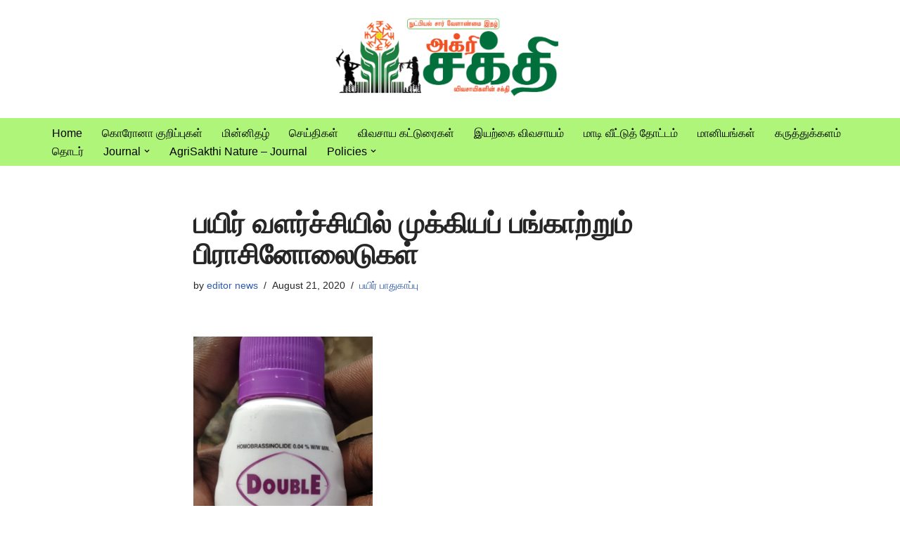

--- FILE ---
content_type: text/html; charset=UTF-8
request_url: https://www.vivasayam.org/2020/08/21/%E0%AE%AA%E0%AE%AF%E0%AE%BF%E0%AE%B0%E0%AF%8D-%E0%AE%B5%E0%AE%B3%E0%AE%B0%E0%AF%8D%E0%AE%9A%E0%AF%8D%E0%AE%9A%E0%AE%BF%E0%AE%AF%E0%AE%BF%E0%AE%B2%E0%AF%8D-%E0%AE%AE%E0%AF%81%E0%AE%95%E0%AF%8D%E0%AE%95/
body_size: 26627
content:
<!DOCTYPE html>
<html lang="en-US">

<head>
	
	<meta charset="UTF-8">
	<meta name="viewport" content="width=device-width, initial-scale=1, minimum-scale=1">
	<link rel="profile" href="http://gmpg.org/xfn/11">
			<link rel="pingback" href="https://www.vivasayam.org/xmlrpc.php">
		<style>
#wpadminbar #wp-admin-bar-wccp_free_top_button .ab-icon:before {
	content: "\f160";
	color: #02CA02;
	top: 3px;
}
#wpadminbar #wp-admin-bar-wccp_free_top_button .ab-icon {
	transform: rotate(45deg);
}
</style>
<meta name='robots' content='index, follow, max-image-preview:large, max-snippet:-1, max-video-preview:-1' />
	<style>img:is([sizes="auto" i], [sizes^="auto," i]) { contain-intrinsic-size: 3000px 1500px }</style>
	            <script type="text/javascript"> var epic_news_ajax_url = 'https://www.vivasayam.org/?epic-ajax-request=epic-ne'; </script>
            
<!-- Google Tag Manager for WordPress by gtm4wp.com -->
<script data-cfasync="false" data-pagespeed-no-defer>
	var gtm4wp_datalayer_name = "dataLayer";
	var dataLayer = dataLayer || [];
</script>
<!-- End Google Tag Manager for WordPress by gtm4wp.com -->
	<!-- This site is optimized with the Yoast SEO plugin v26.2 - https://yoast.com/wordpress/plugins/seo/ -->
	<title>பயிர் வளர்ச்சியில் முக்கியப் பங்காற்றும் பிராசினோலைடுகள் - Vivasayam | விவசாயம்</title>
	<meta name="description" content="விவசாயம், agriculture news in tamil, vivasayam tamil news, tamil agriculture news, மூலிகை மருத்துவம்,agriculture information in tamil, organic farming in tamilnadu" />
	<link rel="canonical" href="https://www.vivasayam.org/2020/08/21/பயிர்-வளர்ச்சியில்-முக்க/" />
	<meta property="og:locale" content="en_US" />
	<meta property="og:type" content="article" />
	<meta property="og:title" content="பயிர் வளர்ச்சியில் முக்கியப் பங்காற்றும் பிராசினோலைடுகள் - Vivasayam | விவசாயம்" />
	<meta property="og:description" content="விவசாயம், agriculture news in tamil, vivasayam tamil news, tamil agriculture news, மூலிகை மருத்துவம்,agriculture information in tamil, organic farming in tamilnadu" />
	<meta property="og:url" content="https://www.vivasayam.org/2020/08/21/பயிர்-வளர்ச்சியில்-முக்க/" />
	<meta property="og:site_name" content="Vivasayam | விவசாயம்" />
	<meta property="article:publisher" content="https://www.facebook.com/vivasayamintamil" />
	<meta property="article:published_time" content="2020-08-21T10:35:31+00:00" />
	<meta property="article:modified_time" content="2020-08-21T11:55:42+00:00" />
	<meta property="og:image" content="https://www.vivasayam.org/wp-content/uploads/2020/08/Screenshot_8-4.png" />
	<meta property="og:image:width" content="255" />
	<meta property="og:image:height" content="473" />
	<meta property="og:image:type" content="image/png" />
	<meta name="author" content="editor news" />
	<meta name="twitter:label1" content="Written by" />
	<meta name="twitter:data1" content="editor news" />
	<script type="application/ld+json" class="yoast-schema-graph">{"@context":"https://schema.org","@graph":[{"@type":"WebPage","@id":"https://www.vivasayam.org/2020/08/21/%e0%ae%aa%e0%ae%af%e0%ae%bf%e0%ae%b0%e0%af%8d-%e0%ae%b5%e0%ae%b3%e0%ae%b0%e0%af%8d%e0%ae%9a%e0%af%8d%e0%ae%9a%e0%ae%bf%e0%ae%af%e0%ae%bf%e0%ae%b2%e0%af%8d-%e0%ae%ae%e0%af%81%e0%ae%95%e0%af%8d%e0%ae%95/","url":"https://www.vivasayam.org/2020/08/21/%e0%ae%aa%e0%ae%af%e0%ae%bf%e0%ae%b0%e0%af%8d-%e0%ae%b5%e0%ae%b3%e0%ae%b0%e0%af%8d%e0%ae%9a%e0%af%8d%e0%ae%9a%e0%ae%bf%e0%ae%af%e0%ae%bf%e0%ae%b2%e0%af%8d-%e0%ae%ae%e0%af%81%e0%ae%95%e0%af%8d%e0%ae%95/","name":"பயிர் வளர்ச்சியில் முக்கியப் பங்காற்றும் பிராசினோலைடுகள் - Vivasayam | விவசாயம்","isPartOf":{"@id":"https://www.vivasayam.org/#website"},"primaryImageOfPage":{"@id":"https://www.vivasayam.org/2020/08/21/%e0%ae%aa%e0%ae%af%e0%ae%bf%e0%ae%b0%e0%af%8d-%e0%ae%b5%e0%ae%b3%e0%ae%b0%e0%af%8d%e0%ae%9a%e0%af%8d%e0%ae%9a%e0%ae%bf%e0%ae%af%e0%ae%bf%e0%ae%b2%e0%af%8d-%e0%ae%ae%e0%af%81%e0%ae%95%e0%af%8d%e0%ae%95/#primaryimage"},"image":{"@id":"https://www.vivasayam.org/2020/08/21/%e0%ae%aa%e0%ae%af%e0%ae%bf%e0%ae%b0%e0%af%8d-%e0%ae%b5%e0%ae%b3%e0%ae%b0%e0%af%8d%e0%ae%9a%e0%af%8d%e0%ae%9a%e0%ae%bf%e0%ae%af%e0%ae%bf%e0%ae%b2%e0%af%8d-%e0%ae%ae%e0%af%81%e0%ae%95%e0%af%8d%e0%ae%95/#primaryimage"},"thumbnailUrl":"https://www.vivasayam.org/wp-content/uploads/2020/08/Screenshot_8-4.png","datePublished":"2020-08-21T10:35:31+00:00","dateModified":"2020-08-21T11:55:42+00:00","author":{"@id":"https://www.vivasayam.org/#/schema/person/fc4a04094306c8037b9e9f01dbf6c118"},"description":"விவசாயம், agriculture news in tamil, vivasayam tamil news, tamil agriculture news, மூலிகை மருத்துவம்,agriculture information in tamil, organic farming in tamilnadu","breadcrumb":{"@id":"https://www.vivasayam.org/2020/08/21/%e0%ae%aa%e0%ae%af%e0%ae%bf%e0%ae%b0%e0%af%8d-%e0%ae%b5%e0%ae%b3%e0%ae%b0%e0%af%8d%e0%ae%9a%e0%af%8d%e0%ae%9a%e0%ae%bf%e0%ae%af%e0%ae%bf%e0%ae%b2%e0%af%8d-%e0%ae%ae%e0%af%81%e0%ae%95%e0%af%8d%e0%ae%95/#breadcrumb"},"inLanguage":"en-US","potentialAction":[{"@type":"ReadAction","target":["https://www.vivasayam.org/2020/08/21/%e0%ae%aa%e0%ae%af%e0%ae%bf%e0%ae%b0%e0%af%8d-%e0%ae%b5%e0%ae%b3%e0%ae%b0%e0%af%8d%e0%ae%9a%e0%af%8d%e0%ae%9a%e0%ae%bf%e0%ae%af%e0%ae%bf%e0%ae%b2%e0%af%8d-%e0%ae%ae%e0%af%81%e0%ae%95%e0%af%8d%e0%ae%95/"]}]},{"@type":"ImageObject","inLanguage":"en-US","@id":"https://www.vivasayam.org/2020/08/21/%e0%ae%aa%e0%ae%af%e0%ae%bf%e0%ae%b0%e0%af%8d-%e0%ae%b5%e0%ae%b3%e0%ae%b0%e0%af%8d%e0%ae%9a%e0%af%8d%e0%ae%9a%e0%ae%bf%e0%ae%af%e0%ae%bf%e0%ae%b2%e0%af%8d-%e0%ae%ae%e0%af%81%e0%ae%95%e0%af%8d%e0%ae%95/#primaryimage","url":"https://www.vivasayam.org/wp-content/uploads/2020/08/Screenshot_8-4.png","contentUrl":"https://www.vivasayam.org/wp-content/uploads/2020/08/Screenshot_8-4.png","width":255,"height":473},{"@type":"BreadcrumbList","@id":"https://www.vivasayam.org/2020/08/21/%e0%ae%aa%e0%ae%af%e0%ae%bf%e0%ae%b0%e0%af%8d-%e0%ae%b5%e0%ae%b3%e0%ae%b0%e0%af%8d%e0%ae%9a%e0%af%8d%e0%ae%9a%e0%ae%bf%e0%ae%af%e0%ae%bf%e0%ae%b2%e0%af%8d-%e0%ae%ae%e0%af%81%e0%ae%95%e0%af%8d%e0%ae%95/#breadcrumb","itemListElement":[{"@type":"ListItem","position":1,"name":"Home","item":"https://www.vivasayam.org/"},{"@type":"ListItem","position":2,"name":"பயிர் வளர்ச்சியில் முக்கியப் பங்காற்றும் பிராசினோலைடுகள்"}]},{"@type":"WebSite","@id":"https://www.vivasayam.org/#website","url":"https://www.vivasayam.org/","name":"Vivasayam | விவசாயம் | Agriculture news in Tamil","description":"விவசாயிகளுக்காக,விவசாயத்திற்காக","potentialAction":[{"@type":"SearchAction","target":{"@type":"EntryPoint","urlTemplate":"https://www.vivasayam.org/?s={search_term_string}"},"query-input":{"@type":"PropertyValueSpecification","valueRequired":true,"valueName":"search_term_string"}}],"inLanguage":"en-US"},{"@type":"Person","@id":"https://www.vivasayam.org/#/schema/person/fc4a04094306c8037b9e9f01dbf6c118","name":"editor news","image":{"@type":"ImageObject","inLanguage":"en-US","@id":"https://www.vivasayam.org/#/schema/person/image/","url":"https://secure.gravatar.com/avatar/0bf4e02205a3bf1ffb4588dbe16feb50ebf8e50ad00a650f3d04ca944cd693c6?s=96&d=mm&r=g","contentUrl":"https://secure.gravatar.com/avatar/0bf4e02205a3bf1ffb4588dbe16feb50ebf8e50ad00a650f3d04ca944cd693c6?s=96&d=mm&r=g","caption":"editor news"},"url":"https://www.vivasayam.org/author/editor/"}]}</script>
	<!-- / Yoast SEO plugin. -->


<link rel='dns-prefetch' href='//www.googletagmanager.com' />
<link rel="alternate" type="application/rss+xml" title="Vivasayam | விவசாயம் &raquo; Feed" href="https://www.vivasayam.org/feed/" />
<link rel="alternate" type="application/rss+xml" title="Vivasayam | விவசாயம் &raquo; Comments Feed" href="https://www.vivasayam.org/comments/feed/" />
<link rel="alternate" type="application/rss+xml" title="Vivasayam | விவசாயம் &raquo; பயிர் வளர்ச்சியில் முக்கியப் பங்காற்றும் பிராசினோலைடுகள் Comments Feed" href="https://www.vivasayam.org/2020/08/21/%e0%ae%aa%e0%ae%af%e0%ae%bf%e0%ae%b0%e0%af%8d-%e0%ae%b5%e0%ae%b3%e0%ae%b0%e0%af%8d%e0%ae%9a%e0%af%8d%e0%ae%9a%e0%ae%bf%e0%ae%af%e0%ae%bf%e0%ae%b2%e0%af%8d-%e0%ae%ae%e0%af%81%e0%ae%95%e0%af%8d%e0%ae%95/feed/" />
<link rel="alternate" type="application/rss+xml" title="Vivasayam | விவசாயம் &raquo; Stories Feed" href="https://www.vivasayam.org/web-stories/feed/">		<!-- This site uses the Google Analytics by ExactMetrics plugin v8.9.0 - Using Analytics tracking - https://www.exactmetrics.com/ -->
							<script src="//www.googletagmanager.com/gtag/js?id=G-GJV8WEECZE"  data-cfasync="false" data-wpfc-render="false" async></script>
			<script data-cfasync="false" data-wpfc-render="false">
				var em_version = '8.9.0';
				var em_track_user = true;
				var em_no_track_reason = '';
								var ExactMetricsDefaultLocations = {"page_location":"https:\/\/www.vivasayam.org\/2020\/08\/21\/%E0%AE%AA%E0%AE%AF%E0%AE%BF%E0%AE%B0%E0%AF%8D-%E0%AE%B5%E0%AE%B3%E0%AE%B0%E0%AF%8D%E0%AE%9A%E0%AF%8D%E0%AE%9A%E0%AE%BF%E0%AE%AF%E0%AE%BF%E0%AE%B2%E0%AF%8D-%E0%AE%AE%E0%AF%81%E0%AE%95%E0%AF%8D%E0%AE%95\/"};
								if ( typeof ExactMetricsPrivacyGuardFilter === 'function' ) {
					var ExactMetricsLocations = (typeof ExactMetricsExcludeQuery === 'object') ? ExactMetricsPrivacyGuardFilter( ExactMetricsExcludeQuery ) : ExactMetricsPrivacyGuardFilter( ExactMetricsDefaultLocations );
				} else {
					var ExactMetricsLocations = (typeof ExactMetricsExcludeQuery === 'object') ? ExactMetricsExcludeQuery : ExactMetricsDefaultLocations;
				}

								var disableStrs = [
										'ga-disable-G-GJV8WEECZE',
									];

				/* Function to detect opted out users */
				function __gtagTrackerIsOptedOut() {
					for (var index = 0; index < disableStrs.length; index++) {
						if (document.cookie.indexOf(disableStrs[index] + '=true') > -1) {
							return true;
						}
					}

					return false;
				}

				/* Disable tracking if the opt-out cookie exists. */
				if (__gtagTrackerIsOptedOut()) {
					for (var index = 0; index < disableStrs.length; index++) {
						window[disableStrs[index]] = true;
					}
				}

				/* Opt-out function */
				function __gtagTrackerOptout() {
					for (var index = 0; index < disableStrs.length; index++) {
						document.cookie = disableStrs[index] + '=true; expires=Thu, 31 Dec 2099 23:59:59 UTC; path=/';
						window[disableStrs[index]] = true;
					}
				}

				if ('undefined' === typeof gaOptout) {
					function gaOptout() {
						__gtagTrackerOptout();
					}
				}
								window.dataLayer = window.dataLayer || [];

				window.ExactMetricsDualTracker = {
					helpers: {},
					trackers: {},
				};
				if (em_track_user) {
					function __gtagDataLayer() {
						dataLayer.push(arguments);
					}

					function __gtagTracker(type, name, parameters) {
						if (!parameters) {
							parameters = {};
						}

						if (parameters.send_to) {
							__gtagDataLayer.apply(null, arguments);
							return;
						}

						if (type === 'event') {
														parameters.send_to = exactmetrics_frontend.v4_id;
							var hookName = name;
							if (typeof parameters['event_category'] !== 'undefined') {
								hookName = parameters['event_category'] + ':' + name;
							}

							if (typeof ExactMetricsDualTracker.trackers[hookName] !== 'undefined') {
								ExactMetricsDualTracker.trackers[hookName](parameters);
							} else {
								__gtagDataLayer('event', name, parameters);
							}
							
						} else {
							__gtagDataLayer.apply(null, arguments);
						}
					}

					__gtagTracker('js', new Date());
					__gtagTracker('set', {
						'developer_id.dNDMyYj': true,
											});
					if ( ExactMetricsLocations.page_location ) {
						__gtagTracker('set', ExactMetricsLocations);
					}
										__gtagTracker('config', 'G-GJV8WEECZE', {"forceSSL":"true"} );
										window.gtag = __gtagTracker;										(function () {
						/* https://developers.google.com/analytics/devguides/collection/analyticsjs/ */
						/* ga and __gaTracker compatibility shim. */
						var noopfn = function () {
							return null;
						};
						var newtracker = function () {
							return new Tracker();
						};
						var Tracker = function () {
							return null;
						};
						var p = Tracker.prototype;
						p.get = noopfn;
						p.set = noopfn;
						p.send = function () {
							var args = Array.prototype.slice.call(arguments);
							args.unshift('send');
							__gaTracker.apply(null, args);
						};
						var __gaTracker = function () {
							var len = arguments.length;
							if (len === 0) {
								return;
							}
							var f = arguments[len - 1];
							if (typeof f !== 'object' || f === null || typeof f.hitCallback !== 'function') {
								if ('send' === arguments[0]) {
									var hitConverted, hitObject = false, action;
									if ('event' === arguments[1]) {
										if ('undefined' !== typeof arguments[3]) {
											hitObject = {
												'eventAction': arguments[3],
												'eventCategory': arguments[2],
												'eventLabel': arguments[4],
												'value': arguments[5] ? arguments[5] : 1,
											}
										}
									}
									if ('pageview' === arguments[1]) {
										if ('undefined' !== typeof arguments[2]) {
											hitObject = {
												'eventAction': 'page_view',
												'page_path': arguments[2],
											}
										}
									}
									if (typeof arguments[2] === 'object') {
										hitObject = arguments[2];
									}
									if (typeof arguments[5] === 'object') {
										Object.assign(hitObject, arguments[5]);
									}
									if ('undefined' !== typeof arguments[1].hitType) {
										hitObject = arguments[1];
										if ('pageview' === hitObject.hitType) {
											hitObject.eventAction = 'page_view';
										}
									}
									if (hitObject) {
										action = 'timing' === arguments[1].hitType ? 'timing_complete' : hitObject.eventAction;
										hitConverted = mapArgs(hitObject);
										__gtagTracker('event', action, hitConverted);
									}
								}
								return;
							}

							function mapArgs(args) {
								var arg, hit = {};
								var gaMap = {
									'eventCategory': 'event_category',
									'eventAction': 'event_action',
									'eventLabel': 'event_label',
									'eventValue': 'event_value',
									'nonInteraction': 'non_interaction',
									'timingCategory': 'event_category',
									'timingVar': 'name',
									'timingValue': 'value',
									'timingLabel': 'event_label',
									'page': 'page_path',
									'location': 'page_location',
									'title': 'page_title',
									'referrer' : 'page_referrer',
								};
								for (arg in args) {
																		if (!(!args.hasOwnProperty(arg) || !gaMap.hasOwnProperty(arg))) {
										hit[gaMap[arg]] = args[arg];
									} else {
										hit[arg] = args[arg];
									}
								}
								return hit;
							}

							try {
								f.hitCallback();
							} catch (ex) {
							}
						};
						__gaTracker.create = newtracker;
						__gaTracker.getByName = newtracker;
						__gaTracker.getAll = function () {
							return [];
						};
						__gaTracker.remove = noopfn;
						__gaTracker.loaded = true;
						window['__gaTracker'] = __gaTracker;
					})();
									} else {
										console.log("");
					(function () {
						function __gtagTracker() {
							return null;
						}

						window['__gtagTracker'] = __gtagTracker;
						window['gtag'] = __gtagTracker;
					})();
									}
			</script>
			
							<!-- / Google Analytics by ExactMetrics -->
		<script>
window._wpemojiSettings = {"baseUrl":"https:\/\/s.w.org\/images\/core\/emoji\/16.0.1\/72x72\/","ext":".png","svgUrl":"https:\/\/s.w.org\/images\/core\/emoji\/16.0.1\/svg\/","svgExt":".svg","source":{"concatemoji":"https:\/\/www.vivasayam.org\/wp-includes\/js\/wp-emoji-release.min.js?ver=6.8.3"}};
/*! This file is auto-generated */
!function(s,n){var o,i,e;function c(e){try{var t={supportTests:e,timestamp:(new Date).valueOf()};sessionStorage.setItem(o,JSON.stringify(t))}catch(e){}}function p(e,t,n){e.clearRect(0,0,e.canvas.width,e.canvas.height),e.fillText(t,0,0);var t=new Uint32Array(e.getImageData(0,0,e.canvas.width,e.canvas.height).data),a=(e.clearRect(0,0,e.canvas.width,e.canvas.height),e.fillText(n,0,0),new Uint32Array(e.getImageData(0,0,e.canvas.width,e.canvas.height).data));return t.every(function(e,t){return e===a[t]})}function u(e,t){e.clearRect(0,0,e.canvas.width,e.canvas.height),e.fillText(t,0,0);for(var n=e.getImageData(16,16,1,1),a=0;a<n.data.length;a++)if(0!==n.data[a])return!1;return!0}function f(e,t,n,a){switch(t){case"flag":return n(e,"\ud83c\udff3\ufe0f\u200d\u26a7\ufe0f","\ud83c\udff3\ufe0f\u200b\u26a7\ufe0f")?!1:!n(e,"\ud83c\udde8\ud83c\uddf6","\ud83c\udde8\u200b\ud83c\uddf6")&&!n(e,"\ud83c\udff4\udb40\udc67\udb40\udc62\udb40\udc65\udb40\udc6e\udb40\udc67\udb40\udc7f","\ud83c\udff4\u200b\udb40\udc67\u200b\udb40\udc62\u200b\udb40\udc65\u200b\udb40\udc6e\u200b\udb40\udc67\u200b\udb40\udc7f");case"emoji":return!a(e,"\ud83e\udedf")}return!1}function g(e,t,n,a){var r="undefined"!=typeof WorkerGlobalScope&&self instanceof WorkerGlobalScope?new OffscreenCanvas(300,150):s.createElement("canvas"),o=r.getContext("2d",{willReadFrequently:!0}),i=(o.textBaseline="top",o.font="600 32px Arial",{});return e.forEach(function(e){i[e]=t(o,e,n,a)}),i}function t(e){var t=s.createElement("script");t.src=e,t.defer=!0,s.head.appendChild(t)}"undefined"!=typeof Promise&&(o="wpEmojiSettingsSupports",i=["flag","emoji"],n.supports={everything:!0,everythingExceptFlag:!0},e=new Promise(function(e){s.addEventListener("DOMContentLoaded",e,{once:!0})}),new Promise(function(t){var n=function(){try{var e=JSON.parse(sessionStorage.getItem(o));if("object"==typeof e&&"number"==typeof e.timestamp&&(new Date).valueOf()<e.timestamp+604800&&"object"==typeof e.supportTests)return e.supportTests}catch(e){}return null}();if(!n){if("undefined"!=typeof Worker&&"undefined"!=typeof OffscreenCanvas&&"undefined"!=typeof URL&&URL.createObjectURL&&"undefined"!=typeof Blob)try{var e="postMessage("+g.toString()+"("+[JSON.stringify(i),f.toString(),p.toString(),u.toString()].join(",")+"));",a=new Blob([e],{type:"text/javascript"}),r=new Worker(URL.createObjectURL(a),{name:"wpTestEmojiSupports"});return void(r.onmessage=function(e){c(n=e.data),r.terminate(),t(n)})}catch(e){}c(n=g(i,f,p,u))}t(n)}).then(function(e){for(var t in e)n.supports[t]=e[t],n.supports.everything=n.supports.everything&&n.supports[t],"flag"!==t&&(n.supports.everythingExceptFlag=n.supports.everythingExceptFlag&&n.supports[t]);n.supports.everythingExceptFlag=n.supports.everythingExceptFlag&&!n.supports.flag,n.DOMReady=!1,n.readyCallback=function(){n.DOMReady=!0}}).then(function(){return e}).then(function(){var e;n.supports.everything||(n.readyCallback(),(e=n.source||{}).concatemoji?t(e.concatemoji):e.wpemoji&&e.twemoji&&(t(e.twemoji),t(e.wpemoji)))}))}((window,document),window._wpemojiSettings);
</script>
<!-- www.vivasayam.org is managing ads with Advanced Ads 2.0.13 – https://wpadvancedads.com/ --><script id="vivas-ready">
			window.advanced_ads_ready=function(e,a){a=a||"complete";var d=function(e){return"interactive"===a?"loading"!==e:"complete"===e};d(document.readyState)?e():document.addEventListener("readystatechange",(function(a){d(a.target.readyState)&&e()}),{once:"interactive"===a})},window.advanced_ads_ready_queue=window.advanced_ads_ready_queue||[];		</script>
		<style id='wp-emoji-styles-inline-css'>

	img.wp-smiley, img.emoji {
		display: inline !important;
		border: none !important;
		box-shadow: none !important;
		height: 1em !important;
		width: 1em !important;
		margin: 0 0.07em !important;
		vertical-align: -0.1em !important;
		background: none !important;
		padding: 0 !important;
	}
</style>
<link rel='stylesheet' id='wp-block-library-css' href='https://www.vivasayam.org/wp-includes/css/dist/block-library/style.min.css?ver=6.8.3' media='all' />
<style id='classic-theme-styles-inline-css'>
/*! This file is auto-generated */
.wp-block-button__link{color:#fff;background-color:#32373c;border-radius:9999px;box-shadow:none;text-decoration:none;padding:calc(.667em + 2px) calc(1.333em + 2px);font-size:1.125em}.wp-block-file__button{background:#32373c;color:#fff;text-decoration:none}
</style>
<style id='global-styles-inline-css'>
:root{--wp--preset--aspect-ratio--square: 1;--wp--preset--aspect-ratio--4-3: 4/3;--wp--preset--aspect-ratio--3-4: 3/4;--wp--preset--aspect-ratio--3-2: 3/2;--wp--preset--aspect-ratio--2-3: 2/3;--wp--preset--aspect-ratio--16-9: 16/9;--wp--preset--aspect-ratio--9-16: 9/16;--wp--preset--color--black: #000000;--wp--preset--color--cyan-bluish-gray: #abb8c3;--wp--preset--color--white: #ffffff;--wp--preset--color--pale-pink: #f78da7;--wp--preset--color--vivid-red: #cf2e2e;--wp--preset--color--luminous-vivid-orange: #ff6900;--wp--preset--color--luminous-vivid-amber: #fcb900;--wp--preset--color--light-green-cyan: #7bdcb5;--wp--preset--color--vivid-green-cyan: #00d084;--wp--preset--color--pale-cyan-blue: #8ed1fc;--wp--preset--color--vivid-cyan-blue: #0693e3;--wp--preset--color--vivid-purple: #9b51e0;--wp--preset--color--neve-link-color: var(--nv-primary-accent);--wp--preset--color--neve-link-hover-color: var(--nv-secondary-accent);--wp--preset--color--nv-site-bg: var(--nv-site-bg);--wp--preset--color--nv-light-bg: var(--nv-light-bg);--wp--preset--color--nv-dark-bg: var(--nv-dark-bg);--wp--preset--color--neve-text-color: var(--nv-text-color);--wp--preset--color--nv-text-dark-bg: var(--nv-text-dark-bg);--wp--preset--color--nv-c-1: var(--nv-c-1);--wp--preset--color--nv-c-2: var(--nv-c-2);--wp--preset--gradient--vivid-cyan-blue-to-vivid-purple: linear-gradient(135deg,rgba(6,147,227,1) 0%,rgb(155,81,224) 100%);--wp--preset--gradient--light-green-cyan-to-vivid-green-cyan: linear-gradient(135deg,rgb(122,220,180) 0%,rgb(0,208,130) 100%);--wp--preset--gradient--luminous-vivid-amber-to-luminous-vivid-orange: linear-gradient(135deg,rgba(252,185,0,1) 0%,rgba(255,105,0,1) 100%);--wp--preset--gradient--luminous-vivid-orange-to-vivid-red: linear-gradient(135deg,rgba(255,105,0,1) 0%,rgb(207,46,46) 100%);--wp--preset--gradient--very-light-gray-to-cyan-bluish-gray: linear-gradient(135deg,rgb(238,238,238) 0%,rgb(169,184,195) 100%);--wp--preset--gradient--cool-to-warm-spectrum: linear-gradient(135deg,rgb(74,234,220) 0%,rgb(151,120,209) 20%,rgb(207,42,186) 40%,rgb(238,44,130) 60%,rgb(251,105,98) 80%,rgb(254,248,76) 100%);--wp--preset--gradient--blush-light-purple: linear-gradient(135deg,rgb(255,206,236) 0%,rgb(152,150,240) 100%);--wp--preset--gradient--blush-bordeaux: linear-gradient(135deg,rgb(254,205,165) 0%,rgb(254,45,45) 50%,rgb(107,0,62) 100%);--wp--preset--gradient--luminous-dusk: linear-gradient(135deg,rgb(255,203,112) 0%,rgb(199,81,192) 50%,rgb(65,88,208) 100%);--wp--preset--gradient--pale-ocean: linear-gradient(135deg,rgb(255,245,203) 0%,rgb(182,227,212) 50%,rgb(51,167,181) 100%);--wp--preset--gradient--electric-grass: linear-gradient(135deg,rgb(202,248,128) 0%,rgb(113,206,126) 100%);--wp--preset--gradient--midnight: linear-gradient(135deg,rgb(2,3,129) 0%,rgb(40,116,252) 100%);--wp--preset--font-size--small: 13px;--wp--preset--font-size--medium: 20px;--wp--preset--font-size--large: 36px;--wp--preset--font-size--x-large: 42px;--wp--preset--spacing--20: 0.44rem;--wp--preset--spacing--30: 0.67rem;--wp--preset--spacing--40: 1rem;--wp--preset--spacing--50: 1.5rem;--wp--preset--spacing--60: 2.25rem;--wp--preset--spacing--70: 3.38rem;--wp--preset--spacing--80: 5.06rem;--wp--preset--shadow--natural: 6px 6px 9px rgba(0, 0, 0, 0.2);--wp--preset--shadow--deep: 12px 12px 50px rgba(0, 0, 0, 0.4);--wp--preset--shadow--sharp: 6px 6px 0px rgba(0, 0, 0, 0.2);--wp--preset--shadow--outlined: 6px 6px 0px -3px rgba(255, 255, 255, 1), 6px 6px rgba(0, 0, 0, 1);--wp--preset--shadow--crisp: 6px 6px 0px rgba(0, 0, 0, 1);}:where(.is-layout-flex){gap: 0.5em;}:where(.is-layout-grid){gap: 0.5em;}body .is-layout-flex{display: flex;}.is-layout-flex{flex-wrap: wrap;align-items: center;}.is-layout-flex > :is(*, div){margin: 0;}body .is-layout-grid{display: grid;}.is-layout-grid > :is(*, div){margin: 0;}:where(.wp-block-columns.is-layout-flex){gap: 2em;}:where(.wp-block-columns.is-layout-grid){gap: 2em;}:where(.wp-block-post-template.is-layout-flex){gap: 1.25em;}:where(.wp-block-post-template.is-layout-grid){gap: 1.25em;}.has-black-color{color: var(--wp--preset--color--black) !important;}.has-cyan-bluish-gray-color{color: var(--wp--preset--color--cyan-bluish-gray) !important;}.has-white-color{color: var(--wp--preset--color--white) !important;}.has-pale-pink-color{color: var(--wp--preset--color--pale-pink) !important;}.has-vivid-red-color{color: var(--wp--preset--color--vivid-red) !important;}.has-luminous-vivid-orange-color{color: var(--wp--preset--color--luminous-vivid-orange) !important;}.has-luminous-vivid-amber-color{color: var(--wp--preset--color--luminous-vivid-amber) !important;}.has-light-green-cyan-color{color: var(--wp--preset--color--light-green-cyan) !important;}.has-vivid-green-cyan-color{color: var(--wp--preset--color--vivid-green-cyan) !important;}.has-pale-cyan-blue-color{color: var(--wp--preset--color--pale-cyan-blue) !important;}.has-vivid-cyan-blue-color{color: var(--wp--preset--color--vivid-cyan-blue) !important;}.has-vivid-purple-color{color: var(--wp--preset--color--vivid-purple) !important;}.has-neve-link-color-color{color: var(--wp--preset--color--neve-link-color) !important;}.has-neve-link-hover-color-color{color: var(--wp--preset--color--neve-link-hover-color) !important;}.has-nv-site-bg-color{color: var(--wp--preset--color--nv-site-bg) !important;}.has-nv-light-bg-color{color: var(--wp--preset--color--nv-light-bg) !important;}.has-nv-dark-bg-color{color: var(--wp--preset--color--nv-dark-bg) !important;}.has-neve-text-color-color{color: var(--wp--preset--color--neve-text-color) !important;}.has-nv-text-dark-bg-color{color: var(--wp--preset--color--nv-text-dark-bg) !important;}.has-nv-c-1-color{color: var(--wp--preset--color--nv-c-1) !important;}.has-nv-c-2-color{color: var(--wp--preset--color--nv-c-2) !important;}.has-black-background-color{background-color: var(--wp--preset--color--black) !important;}.has-cyan-bluish-gray-background-color{background-color: var(--wp--preset--color--cyan-bluish-gray) !important;}.has-white-background-color{background-color: var(--wp--preset--color--white) !important;}.has-pale-pink-background-color{background-color: var(--wp--preset--color--pale-pink) !important;}.has-vivid-red-background-color{background-color: var(--wp--preset--color--vivid-red) !important;}.has-luminous-vivid-orange-background-color{background-color: var(--wp--preset--color--luminous-vivid-orange) !important;}.has-luminous-vivid-amber-background-color{background-color: var(--wp--preset--color--luminous-vivid-amber) !important;}.has-light-green-cyan-background-color{background-color: var(--wp--preset--color--light-green-cyan) !important;}.has-vivid-green-cyan-background-color{background-color: var(--wp--preset--color--vivid-green-cyan) !important;}.has-pale-cyan-blue-background-color{background-color: var(--wp--preset--color--pale-cyan-blue) !important;}.has-vivid-cyan-blue-background-color{background-color: var(--wp--preset--color--vivid-cyan-blue) !important;}.has-vivid-purple-background-color{background-color: var(--wp--preset--color--vivid-purple) !important;}.has-neve-link-color-background-color{background-color: var(--wp--preset--color--neve-link-color) !important;}.has-neve-link-hover-color-background-color{background-color: var(--wp--preset--color--neve-link-hover-color) !important;}.has-nv-site-bg-background-color{background-color: var(--wp--preset--color--nv-site-bg) !important;}.has-nv-light-bg-background-color{background-color: var(--wp--preset--color--nv-light-bg) !important;}.has-nv-dark-bg-background-color{background-color: var(--wp--preset--color--nv-dark-bg) !important;}.has-neve-text-color-background-color{background-color: var(--wp--preset--color--neve-text-color) !important;}.has-nv-text-dark-bg-background-color{background-color: var(--wp--preset--color--nv-text-dark-bg) !important;}.has-nv-c-1-background-color{background-color: var(--wp--preset--color--nv-c-1) !important;}.has-nv-c-2-background-color{background-color: var(--wp--preset--color--nv-c-2) !important;}.has-black-border-color{border-color: var(--wp--preset--color--black) !important;}.has-cyan-bluish-gray-border-color{border-color: var(--wp--preset--color--cyan-bluish-gray) !important;}.has-white-border-color{border-color: var(--wp--preset--color--white) !important;}.has-pale-pink-border-color{border-color: var(--wp--preset--color--pale-pink) !important;}.has-vivid-red-border-color{border-color: var(--wp--preset--color--vivid-red) !important;}.has-luminous-vivid-orange-border-color{border-color: var(--wp--preset--color--luminous-vivid-orange) !important;}.has-luminous-vivid-amber-border-color{border-color: var(--wp--preset--color--luminous-vivid-amber) !important;}.has-light-green-cyan-border-color{border-color: var(--wp--preset--color--light-green-cyan) !important;}.has-vivid-green-cyan-border-color{border-color: var(--wp--preset--color--vivid-green-cyan) !important;}.has-pale-cyan-blue-border-color{border-color: var(--wp--preset--color--pale-cyan-blue) !important;}.has-vivid-cyan-blue-border-color{border-color: var(--wp--preset--color--vivid-cyan-blue) !important;}.has-vivid-purple-border-color{border-color: var(--wp--preset--color--vivid-purple) !important;}.has-neve-link-color-border-color{border-color: var(--wp--preset--color--neve-link-color) !important;}.has-neve-link-hover-color-border-color{border-color: var(--wp--preset--color--neve-link-hover-color) !important;}.has-nv-site-bg-border-color{border-color: var(--wp--preset--color--nv-site-bg) !important;}.has-nv-light-bg-border-color{border-color: var(--wp--preset--color--nv-light-bg) !important;}.has-nv-dark-bg-border-color{border-color: var(--wp--preset--color--nv-dark-bg) !important;}.has-neve-text-color-border-color{border-color: var(--wp--preset--color--neve-text-color) !important;}.has-nv-text-dark-bg-border-color{border-color: var(--wp--preset--color--nv-text-dark-bg) !important;}.has-nv-c-1-border-color{border-color: var(--wp--preset--color--nv-c-1) !important;}.has-nv-c-2-border-color{border-color: var(--wp--preset--color--nv-c-2) !important;}.has-vivid-cyan-blue-to-vivid-purple-gradient-background{background: var(--wp--preset--gradient--vivid-cyan-blue-to-vivid-purple) !important;}.has-light-green-cyan-to-vivid-green-cyan-gradient-background{background: var(--wp--preset--gradient--light-green-cyan-to-vivid-green-cyan) !important;}.has-luminous-vivid-amber-to-luminous-vivid-orange-gradient-background{background: var(--wp--preset--gradient--luminous-vivid-amber-to-luminous-vivid-orange) !important;}.has-luminous-vivid-orange-to-vivid-red-gradient-background{background: var(--wp--preset--gradient--luminous-vivid-orange-to-vivid-red) !important;}.has-very-light-gray-to-cyan-bluish-gray-gradient-background{background: var(--wp--preset--gradient--very-light-gray-to-cyan-bluish-gray) !important;}.has-cool-to-warm-spectrum-gradient-background{background: var(--wp--preset--gradient--cool-to-warm-spectrum) !important;}.has-blush-light-purple-gradient-background{background: var(--wp--preset--gradient--blush-light-purple) !important;}.has-blush-bordeaux-gradient-background{background: var(--wp--preset--gradient--blush-bordeaux) !important;}.has-luminous-dusk-gradient-background{background: var(--wp--preset--gradient--luminous-dusk) !important;}.has-pale-ocean-gradient-background{background: var(--wp--preset--gradient--pale-ocean) !important;}.has-electric-grass-gradient-background{background: var(--wp--preset--gradient--electric-grass) !important;}.has-midnight-gradient-background{background: var(--wp--preset--gradient--midnight) !important;}.has-small-font-size{font-size: var(--wp--preset--font-size--small) !important;}.has-medium-font-size{font-size: var(--wp--preset--font-size--medium) !important;}.has-large-font-size{font-size: var(--wp--preset--font-size--large) !important;}.has-x-large-font-size{font-size: var(--wp--preset--font-size--x-large) !important;}
:where(.wp-block-post-template.is-layout-flex){gap: 1.25em;}:where(.wp-block-post-template.is-layout-grid){gap: 1.25em;}
:where(.wp-block-columns.is-layout-flex){gap: 2em;}:where(.wp-block-columns.is-layout-grid){gap: 2em;}
:root :where(.wp-block-pullquote){font-size: 1.5em;line-height: 1.6;}
</style>
<link rel='stylesheet' id='app-banners-styles-css' href='https://www.vivasayam.org/wp-content/plugins/appbanners/lib/smartbanner/jquery.smartbanner.min.css?ver=6.8.3' media='all' />
<link rel='stylesheet' id='contact-form-7-css' href='https://www.vivasayam.org/wp-content/plugins/contact-form-7/includes/css/styles.css?ver=6.1.2' media='all' />
<link rel='stylesheet' id='wordroid4-css' href='https://www.vivasayam.org/wp-content/plugins/wordroid-4-plugin/public/css/wordroid4-public.css?ver=2.0.0' media='all' />
<link rel='stylesheet' id='neve-style-css' href='https://www.vivasayam.org/wp-content/themes/neve/style-main-new.min.css?ver=4.0.1' media='all' />
<style id='neve-style-inline-css'>
.nv-meta-list li.meta:not(:last-child):after { content:"/" }.nv-meta-list .no-mobile{
			display:none;
		}.nv-meta-list li.last::after{
			content: ""!important;
		}@media (min-width: 769px) {
			.nv-meta-list .no-mobile {
				display: inline-block;
			}
			.nv-meta-list li.last:not(:last-child)::after {
		 		content: "/" !important;
			}
		}
 :root{ --container: 748px;--postwidth:100%; --primarybtnbg: var(--nv-primary-accent); --primarybtnhoverbg: var(--nv-primary-accent); --primarybtncolor: #fff; --secondarybtncolor: var(--nv-primary-accent); --primarybtnhovercolor: #fff; --secondarybtnhovercolor: var(--nv-primary-accent);--primarybtnborderradius:3px;--secondarybtnborderradius:3px;--secondarybtnborderwidth:3px;--btnpadding:13px 15px;--primarybtnpadding:13px 15px;--secondarybtnpadding:calc(13px - 3px) calc(15px - 3px); --bodyfontfamily: Arial,Helvetica,sans-serif; --bodyfontsize: 15px; --bodylineheight: 1.6; --bodyletterspacing: 0px; --bodyfontweight: 400; --h1fontsize: 36px; --h1fontweight: 700; --h1lineheight: 1.2; --h1letterspacing: 0px; --h1texttransform: none; --h2fontsize: 28px; --h2fontweight: 700; --h2lineheight: 1.3; --h2letterspacing: 0px; --h2texttransform: none; --h3fontsize: 24px; --h3fontweight: 700; --h3lineheight: 1.4; --h3letterspacing: 0px; --h3texttransform: none; --h4fontsize: 20px; --h4fontweight: 700; --h4lineheight: 1.6; --h4letterspacing: 0px; --h4texttransform: none; --h5fontsize: 16px; --h5fontweight: 700; --h5lineheight: 1.6; --h5letterspacing: 0px; --h5texttransform: none; --h6fontsize: 14px; --h6fontweight: 700; --h6lineheight: 1.6; --h6letterspacing: 0px; --h6texttransform: none;--formfieldborderwidth:2px;--formfieldborderradius:3px; --formfieldbgcolor: var(--nv-site-bg); --formfieldbordercolor: #dddddd; --formfieldcolor: var(--nv-text-color);--formfieldpadding:10px 12px; } .nv-post-thumbnail-wrap img{ aspect-ratio: 4/3; object-fit: cover; } .layout-grid .nv-post-thumbnail-wrap{ margin-right:-25px;margin-left:-25px; } .nv-index-posts{ --borderradius:8px;--padding:25px 25px 25px 25px;--cardboxshadow:0 0 2px 0 rgba(0,0,0,0.15); --cardbgcolor: var(--nv-site-bg); --cardcolor: var(--nv-text-color); } .single-post-container .alignfull > [class*="__inner-container"], .single-post-container .alignwide > [class*="__inner-container"]{ max-width:718px } .nv-meta-list{ --avatarsize: 20px; } .single .nv-meta-list{ --avatarsize: 20px; } .nv-post-cover{ --height: 250px;--padding:40px 15px;--justify: flex-start; --textalign: left; --valign: center; } .nv-post-cover .nv-title-meta-wrap, .nv-page-title-wrap, .entry-header{ --textalign: left; } .nv-is-boxed.nv-title-meta-wrap{ --padding:40px 15px; --bgcolor: var(--nv-dark-bg); } .nv-overlay{ --opacity: 50; --blendmode: normal; } .nv-is-boxed.nv-comments-wrap{ --padding:20px; } .nv-is-boxed.comment-respond{ --padding:20px; } .single:not(.single-product), .page{ --c-vspace:0 0 0 0;; } .global-styled{ --bgcolor: var(--nv-site-bg); } .header-top{ --rowbcolor: var(--nv-light-bg); --color: var(--nv-text-color); --bgcolor: var(--nv-site-bg); } .header-main{ --rowbcolor: var(--nv-light-bg); --color: var(--nv-text-color); --bgcolor: #aff57a; } .header-bottom{ --rowbcolor: var(--nv-light-bg); --color: var(--nv-text-color); --bgcolor: var(--nv-site-bg); } .header-menu-sidebar-bg{ --justify: flex-start; --textalign: left;--flexg: 1;--wrapdropdownwidth: auto; --color: var(--nv-text-color); --bgcolor: var(--nv-site-bg); } .header-menu-sidebar{ width: 360px; } .builder-item--logo{ --maxwidth: 120px; --fs: 24px;--padding:10px 0;--margin:0; --textalign: left;--justify: flex-start; } .builder-item--nav-icon,.header-menu-sidebar .close-sidebar-panel .navbar-toggle{ --borderradius:0; } .builder-item--nav-icon{ --label-margin:0 5px 0 0;;--padding:10px 15px;--margin:0; } .builder-item--primary-menu{ --color: #000000; --hovercolor: rgba(80, 107, 0, 0.5); --hovertextcolor: var(--nv-text-color); --activecolor: #085300; --spacing: 20px; --height: 25px;--padding:0;--margin:0; --fontsize: 1em; --lineheight: 1.6; --letterspacing: 0px; --fontweight: 500; --texttransform: none; --iconsize: 1em; } .hfg-is-group.has-primary-menu .inherit-ff{ --inheritedfw: 500; } .footer-top-inner .row{ grid-template-columns:1fr 1fr 1fr; --valign: flex-start; } .footer-top{ --rowbcolor: var(--nv-light-bg); --color: var(--nv-text-color); --bgcolor: var(--nv-site-bg); } .footer-main-inner .row{ grid-template-columns:1fr 1fr 1fr; --valign: flex-start; } .footer-main{ --rowbcolor: var(--nv-light-bg); --color: var(--nv-text-color); --bgcolor: var(--nv-site-bg); } .footer-bottom-inner .row{ grid-template-columns:1fr 1fr 1fr; --valign: flex-start; } .footer-bottom{ --rowbcolor: var(--nv-light-bg); --color: var(--nv-text-dark-bg); --bgcolor: var(--nv-dark-bg); } .builder-item--footer-two-widgets{ --padding:0;--margin:0; --textalign: left;--justify: flex-start; } @media(min-width: 576px){ :root{ --container: 992px;--postwidth:50%;--btnpadding:13px 15px;--primarybtnpadding:13px 15px;--secondarybtnpadding:calc(13px - 3px) calc(15px - 3px); --bodyfontsize: 16px; --bodylineheight: 1.6; --bodyletterspacing: 0px; --h1fontsize: 38px; --h1lineheight: 1.2; --h1letterspacing: 0px; --h2fontsize: 30px; --h2lineheight: 1.2; --h2letterspacing: 0px; --h3fontsize: 26px; --h3lineheight: 1.4; --h3letterspacing: 0px; --h4fontsize: 22px; --h4lineheight: 1.5; --h4letterspacing: 0px; --h5fontsize: 18px; --h5lineheight: 1.6; --h5letterspacing: 0px; --h6fontsize: 14px; --h6lineheight: 1.6; --h6letterspacing: 0px; } .layout-grid .nv-post-thumbnail-wrap{ margin-right:-25px;margin-left:-25px; } .nv-index-posts{ --padding:25px 25px 25px 25px; } .single-post-container .alignfull > [class*="__inner-container"], .single-post-container .alignwide > [class*="__inner-container"]{ max-width:962px } .nv-meta-list{ --avatarsize: 20px; } .single .nv-meta-list{ --avatarsize: 20px; } .nv-post-cover{ --height: 320px;--padding:60px 30px;--justify: flex-start; --textalign: left; --valign: center; } .nv-post-cover .nv-title-meta-wrap, .nv-page-title-wrap, .entry-header{ --textalign: left; } .nv-is-boxed.nv-title-meta-wrap{ --padding:60px 30px; } .nv-is-boxed.nv-comments-wrap{ --padding:30px; } .nv-is-boxed.comment-respond{ --padding:30px; } .single:not(.single-product), .page{ --c-vspace:0 0 0 0;; } .header-menu-sidebar-bg{ --justify: flex-start; --textalign: left;--flexg: 1;--wrapdropdownwidth: auto; } .header-menu-sidebar{ width: 360px; } .builder-item--logo{ --maxwidth: 120px; --fs: 24px;--padding:10px 0;--margin:0; --textalign: left;--justify: flex-start; } .builder-item--nav-icon{ --label-margin:0 5px 0 0;;--padding:10px 15px;--margin:0; } .builder-item--primary-menu{ --spacing: 20px; --height: 25px;--padding:0;--margin:0; --fontsize: 1em; --lineheight: 1.6; --letterspacing: 0px; --iconsize: 1em; } .builder-item--footer-two-widgets{ --padding:0;--margin:0; --textalign: left;--justify: flex-start; } }@media(min-width: 960px){ :root{ --container: 1170px;--postwidth:33.333333333333%;--btnpadding:13px 15px;--primarybtnpadding:13px 15px;--secondarybtnpadding:calc(13px - 3px) calc(15px - 3px); --bodyfontsize: 16px; --bodylineheight: 1.7; --bodyletterspacing: 0px; --h1fontsize: 40px; --h1lineheight: 1.1; --h1letterspacing: 0px; --h2fontsize: 32px; --h2lineheight: 1.2; --h2letterspacing: 0px; --h3fontsize: 28px; --h3lineheight: 1.4; --h3letterspacing: 0px; --h4fontsize: 24px; --h4lineheight: 1.5; --h4letterspacing: 0px; --h5fontsize: 20px; --h5lineheight: 1.6; --h5letterspacing: 0px; --h6fontsize: 16px; --h6lineheight: 1.6; --h6letterspacing: 0px; } .layout-grid .nv-post-thumbnail-wrap{ margin-right:-25px;margin-left:-25px; } .nv-index-posts{ --padding:25px 25px 25px 25px; } body:not(.single):not(.archive):not(.blog):not(.search):not(.error404) .neve-main > .container .col, body.post-type-archive-course .neve-main > .container .col, body.post-type-archive-llms_membership .neve-main > .container .col{ max-width: 100%; } body:not(.single):not(.archive):not(.blog):not(.search):not(.error404) .nv-sidebar-wrap, body.post-type-archive-course .nv-sidebar-wrap, body.post-type-archive-llms_membership .nv-sidebar-wrap{ max-width: 0%; } .neve-main > .archive-container .nv-index-posts.col{ max-width: 100%; } .neve-main > .archive-container .nv-sidebar-wrap{ max-width: 0%; } .neve-main > .single-post-container .nv-single-post-wrap.col{ max-width: 65%; } .single-post-container .alignfull > [class*="__inner-container"], .single-post-container .alignwide > [class*="__inner-container"]{ max-width:731px } .container-fluid.single-post-container .alignfull > [class*="__inner-container"], .container-fluid.single-post-container .alignwide > [class*="__inner-container"]{ max-width:calc(65% + 15px) } .neve-main > .single-post-container .nv-sidebar-wrap{ max-width: 35%; } .nv-meta-list{ --avatarsize: 20px; } .single .nv-meta-list{ --avatarsize: 20px; } .nv-post-cover{ --height: 400px;--padding:60px 40px;--justify: flex-start; --textalign: left; --valign: center; } .nv-post-cover .nv-title-meta-wrap, .nv-page-title-wrap, .entry-header{ --textalign: left; } .nv-is-boxed.nv-title-meta-wrap{ --padding:60px 40px; } .nv-is-boxed.nv-comments-wrap{ --padding:40px; } .nv-is-boxed.comment-respond{ --padding:40px; } .single:not(.single-product), .page{ --c-vspace:0 0 0 0;; } .header-menu-sidebar-bg{ --justify: flex-start; --textalign: left;--flexg: 1;--wrapdropdownwidth: auto; } .header-menu-sidebar{ width: 360px; } .builder-item--logo{ --maxwidth: 350px; --fs: 24px;--padding:10px 0;--margin:0; --textalign: center;--justify: center; } .builder-item--nav-icon{ --label-margin:0 5px 0 0;;--padding:10px 15px;--margin:0; } .builder-item--primary-menu{ --spacing: 20px; --height: 25px;--padding:0;--margin:0; --fontsize: 1em; --lineheight: 1.6; --letterspacing: 0px; --iconsize: 1em; } .builder-item--footer-two-widgets{ --padding:0;--margin:0; --textalign: left;--justify: flex-start; } }.nv-content-wrap .elementor a:not(.button):not(.wp-block-file__button){ text-decoration: none; }:root{--nv-primary-accent:#2f5aae;--nv-secondary-accent:#2f5aae;--nv-site-bg:#ffffff;--nv-light-bg:#f4f5f7;--nv-dark-bg:#121212;--nv-text-color:#272626;--nv-text-dark-bg:#ffffff;--nv-c-1:#9463ae;--nv-c-2:#be574b;--nv-fallback-ff:Arial, Helvetica, sans-serif;}
:root{--e-global-color-nvprimaryaccent:#2f5aae;--e-global-color-nvsecondaryaccent:#2f5aae;--e-global-color-nvsitebg:#ffffff;--e-global-color-nvlightbg:#f4f5f7;--e-global-color-nvdarkbg:#121212;--e-global-color-nvtextcolor:#272626;--e-global-color-nvtextdarkbg:#ffffff;--e-global-color-nvc1:#9463ae;--e-global-color-nvc2:#be574b;}
</style>
<link rel='stylesheet' id='epic-icon-css' href='https://www.vivasayam.org/wp-content/plugins/epic-news-element/assets/fonts/jegicon/jegicon.css?ver=6.8.3' media='all' />
<link rel='stylesheet' id='font-awesome-css' href='https://www.vivasayam.org/wp-content/plugins/elementor/assets/lib/font-awesome/css/font-awesome.min.css?ver=4.7.0' media='all' />
<link rel='stylesheet' id='epic-style-css' href='https://www.vivasayam.org/wp-content/plugins/epic-news-element/assets/css/style.min.css?ver=6.8.3' media='all' />
<script src="https://www.vivasayam.org/wp-content/plugins/google-analytics-dashboard-for-wp/assets/js/frontend-gtag.min.js?ver=8.9.0" id="exactmetrics-frontend-script-js" async data-wp-strategy="async"></script>
<script data-cfasync="false" data-wpfc-render="false" id='exactmetrics-frontend-script-js-extra'>var exactmetrics_frontend = {"js_events_tracking":"true","download_extensions":"zip,mp3,mpeg,pdf,docx,pptx,xlsx,rar","inbound_paths":"[{\"path\":\"\\\/go\\\/\",\"label\":\"affiliate\"},{\"path\":\"\\\/recommend\\\/\",\"label\":\"affiliate\"}]","home_url":"https:\/\/www.vivasayam.org","hash_tracking":"false","v4_id":"G-GJV8WEECZE"};</script>
<script src="https://www.vivasayam.org/wp-includes/js/jquery/jquery.min.js?ver=3.7.1" id="jquery-core-js"></script>
<script src="https://www.vivasayam.org/wp-includes/js/jquery/jquery-migrate.min.js?ver=3.4.1" id="jquery-migrate-js"></script>
<script src="https://www.vivasayam.org/wp-content/plugins/wordroid-4-plugin/public/js/wordroid4-public.js?ver=2.0.0" id="wordroid4-js"></script>
<link rel="https://api.w.org/" href="https://www.vivasayam.org/wp-json/" /><link rel="alternate" title="JSON" type="application/json" href="https://www.vivasayam.org/wp-json/wp/v2/posts/6688" /><link rel="EditURI" type="application/rsd+xml" title="RSD" href="https://www.vivasayam.org/xmlrpc.php?rsd" />
<meta name="generator" content="WordPress 6.8.3" />
<link rel='shortlink' href='https://www.vivasayam.org/?p=6688' />
<link rel="alternate" title="oEmbed (JSON)" type="application/json+oembed" href="https://www.vivasayam.org/wp-json/oembed/1.0/embed?url=https%3A%2F%2Fwww.vivasayam.org%2F2020%2F08%2F21%2F%25e0%25ae%25aa%25e0%25ae%25af%25e0%25ae%25bf%25e0%25ae%25b0%25e0%25af%258d-%25e0%25ae%25b5%25e0%25ae%25b3%25e0%25ae%25b0%25e0%25af%258d%25e0%25ae%259a%25e0%25af%258d%25e0%25ae%259a%25e0%25ae%25bf%25e0%25ae%25af%25e0%25ae%25bf%25e0%25ae%25b2%25e0%25af%258d-%25e0%25ae%25ae%25e0%25af%2581%25e0%25ae%2595%25e0%25af%258d%25e0%25ae%2595%2F" />
<link rel="alternate" title="oEmbed (XML)" type="text/xml+oembed" href="https://www.vivasayam.org/wp-json/oembed/1.0/embed?url=https%3A%2F%2Fwww.vivasayam.org%2F2020%2F08%2F21%2F%25e0%25ae%25aa%25e0%25ae%25af%25e0%25ae%25bf%25e0%25ae%25b0%25e0%25af%258d-%25e0%25ae%25b5%25e0%25ae%25b3%25e0%25ae%25b0%25e0%25af%258d%25e0%25ae%259a%25e0%25af%258d%25e0%25ae%259a%25e0%25ae%25bf%25e0%25ae%25af%25e0%25ae%25bf%25e0%25ae%25b2%25e0%25af%258d-%25e0%25ae%25ae%25e0%25af%2581%25e0%25ae%2595%25e0%25af%258d%25e0%25ae%2595%2F&#038;format=xml" />
<meta name="apple-itunes-app" content="app-id=1137639304">
<meta name="google-play-app" content="app-id=com.Aapp.vivasayamintamil">
<meta name="author" content="Vivasayam">
<meta name="viewport" content="width=device-width, initial-scale=1.0">
<meta name="generator" content="Site Kit by Google 1.164.0" /><script id="wpcp_disable_selection" type="text/javascript">
var image_save_msg='You are not allowed to save images!';
	var no_menu_msg='Context Menu disabled!';
	var smessage = "Content is protected !!";

function disableEnterKey(e)
{
	var elemtype = e.target.tagName;
	
	elemtype = elemtype.toUpperCase();
	
	if (elemtype == "TEXT" || elemtype == "TEXTAREA" || elemtype == "INPUT" || elemtype == "PASSWORD" || elemtype == "SELECT" || elemtype == "OPTION" || elemtype == "EMBED")
	{
		elemtype = 'TEXT';
	}
	
	if (e.ctrlKey){
     var key;
     if(window.event)
          key = window.event.keyCode;     //IE
     else
          key = e.which;     //firefox (97)
    //if (key != 17) alert(key);
     if (elemtype!= 'TEXT' && (key == 97 || key == 65 || key == 67 || key == 99 || key == 88 || key == 120 || key == 26 || key == 85  || key == 86 || key == 83 || key == 43 || key == 73))
     {
		if(wccp_free_iscontenteditable(e)) return true;
		show_wpcp_message('You are not allowed to copy content or view source');
		return false;
     }else
     	return true;
     }
}


/*For contenteditable tags*/
function wccp_free_iscontenteditable(e)
{
	var e = e || window.event; // also there is no e.target property in IE. instead IE uses window.event.srcElement
  	
	var target = e.target || e.srcElement;

	var elemtype = e.target.nodeName;
	
	elemtype = elemtype.toUpperCase();
	
	var iscontenteditable = "false";
		
	if(typeof target.getAttribute!="undefined" ) iscontenteditable = target.getAttribute("contenteditable"); // Return true or false as string
	
	var iscontenteditable2 = false;
	
	if(typeof target.isContentEditable!="undefined" ) iscontenteditable2 = target.isContentEditable; // Return true or false as boolean

	if(target.parentElement.isContentEditable) iscontenteditable2 = true;
	
	if (iscontenteditable == "true" || iscontenteditable2 == true)
	{
		if(typeof target.style!="undefined" ) target.style.cursor = "text";
		
		return true;
	}
}

////////////////////////////////////
function disable_copy(e)
{	
	var e = e || window.event; // also there is no e.target property in IE. instead IE uses window.event.srcElement
	
	var elemtype = e.target.tagName;
	
	elemtype = elemtype.toUpperCase();
	
	if (elemtype == "TEXT" || elemtype == "TEXTAREA" || elemtype == "INPUT" || elemtype == "PASSWORD" || elemtype == "SELECT" || elemtype == "OPTION" || elemtype == "EMBED")
	{
		elemtype = 'TEXT';
	}
	
	if(wccp_free_iscontenteditable(e)) return true;
	
	var isSafari = /Safari/.test(navigator.userAgent) && /Apple Computer/.test(navigator.vendor);
	
	var checker_IMG = '';
	if (elemtype == "IMG" && checker_IMG == 'checked' && e.detail >= 2) {show_wpcp_message(alertMsg_IMG);return false;}
	if (elemtype != "TEXT")
	{
		if (smessage !== "" && e.detail == 2)
			show_wpcp_message(smessage);
		
		if (isSafari)
			return true;
		else
			return false;
	}	
}

//////////////////////////////////////////
function disable_copy_ie()
{
	var e = e || window.event;
	var elemtype = window.event.srcElement.nodeName;
	elemtype = elemtype.toUpperCase();
	if(wccp_free_iscontenteditable(e)) return true;
	if (elemtype == "IMG") {show_wpcp_message(alertMsg_IMG);return false;}
	if (elemtype != "TEXT" && elemtype != "TEXTAREA" && elemtype != "INPUT" && elemtype != "PASSWORD" && elemtype != "SELECT" && elemtype != "OPTION" && elemtype != "EMBED")
	{
		return false;
	}
}	
function reEnable()
{
	return true;
}
document.onkeydown = disableEnterKey;
document.onselectstart = disable_copy_ie;
if(navigator.userAgent.indexOf('MSIE')==-1)
{
	document.onmousedown = disable_copy;
	document.onclick = reEnable;
}
function disableSelection(target)
{
    //For IE This code will work
    if (typeof target.onselectstart!="undefined")
    target.onselectstart = disable_copy_ie;
    
    //For Firefox This code will work
    else if (typeof target.style.MozUserSelect!="undefined")
    {target.style.MozUserSelect="none";}
    
    //All other  (ie: Opera) This code will work
    else
    target.onmousedown=function(){return false}
    target.style.cursor = "default";
}
//Calling the JS function directly just after body load
window.onload = function(){disableSelection(document.body);};

//////////////////special for safari Start////////////////
var onlongtouch;
var timer;
var touchduration = 1000; //length of time we want the user to touch before we do something

var elemtype = "";
function touchstart(e) {
	var e = e || window.event;
  // also there is no e.target property in IE.
  // instead IE uses window.event.srcElement
  	var target = e.target || e.srcElement;
	
	elemtype = window.event.srcElement.nodeName;
	
	elemtype = elemtype.toUpperCase();
	
	if(!wccp_pro_is_passive()) e.preventDefault();
	if (!timer) {
		timer = setTimeout(onlongtouch, touchduration);
	}
}

function touchend() {
    //stops short touches from firing the event
    if (timer) {
        clearTimeout(timer);
        timer = null;
    }
	onlongtouch();
}

onlongtouch = function(e) { //this will clear the current selection if anything selected
	
	if (elemtype != "TEXT" && elemtype != "TEXTAREA" && elemtype != "INPUT" && elemtype != "PASSWORD" && elemtype != "SELECT" && elemtype != "EMBED" && elemtype != "OPTION")	
	{
		if (window.getSelection) {
			if (window.getSelection().empty) {  // Chrome
			window.getSelection().empty();
			} else if (window.getSelection().removeAllRanges) {  // Firefox
			window.getSelection().removeAllRanges();
			}
		} else if (document.selection) {  // IE?
			document.selection.empty();
		}
		return false;
	}
};

document.addEventListener("DOMContentLoaded", function(event) { 
    window.addEventListener("touchstart", touchstart, false);
    window.addEventListener("touchend", touchend, false);
});

function wccp_pro_is_passive() {

  var cold = false,
  hike = function() {};

  try {
	  const object1 = {};
  var aid = Object.defineProperty(object1, 'passive', {
  get() {cold = true}
  });
  window.addEventListener('test', hike, aid);
  window.removeEventListener('test', hike, aid);
  } catch (e) {}

  return cold;
}
/*special for safari End*/
</script>
<script id="wpcp_disable_Right_Click" type="text/javascript">
document.ondragstart = function() { return false;}
	function nocontext(e) {
	   return false;
	}
	document.oncontextmenu = nocontext;
</script>
<style>
.unselectable
{
-moz-user-select:none;
-webkit-user-select:none;
cursor: default;
}
html
{
-webkit-touch-callout: none;
-webkit-user-select: none;
-khtml-user-select: none;
-moz-user-select: none;
-ms-user-select: none;
user-select: none;
-webkit-tap-highlight-color: rgba(0,0,0,0);
}
</style>
<script id="wpcp_css_disable_selection" type="text/javascript">
var e = document.getElementsByTagName('body')[0];
if(e)
{
	e.setAttribute('unselectable',"on");
}
</script>

<!-- Google Tag Manager for WordPress by gtm4wp.com -->
<!-- GTM Container placement set to footer -->
<script data-cfasync="false" data-pagespeed-no-defer>
	var dataLayer_content = {"pagePostType":"post","pagePostType2":"single-post","pageCategory":["%e0%ae%aa%e0%ae%af%e0%ae%bf%e0%ae%b0%e0%af%8d-%e0%ae%aa%e0%ae%be%e0%ae%a4%e0%af%81%e0%ae%95%e0%ae%be%e0%ae%aa%e0%af%8d%e0%ae%aa%e0%af%81"],"pageAttributes":["%e0%ae%87%e0%ae%b2%e0%af%88-%e0%ae%b5%e0%ae%b3%e0%ae%b0%e0%af%8d%e0%ae%9a%e0%af%8d%e0%ae%9a%e0%ae%bf","%e0%ae%9a%e0%af%82%e0%ae%b2%e0%af%8d%e0%ae%a4%e0%ae%a3%e0%af%8d%e0%ae%9f%e0%af%81-%e0%ae%b5%e0%ae%b3%e0%ae%b0%e0%af%8d%e0%ae%9a%e0%af%8d%e0%ae%9a%e0%ae%bf","%e0%ae%a4%e0%ae%be%e0%ae%b5%e0%ae%b0-%e0%ae%a4%e0%ae%a3%e0%af%8d%e0%ae%9f%e0%af%81-%e0%ae%a8%e0%af%80%e0%ae%9f%e0%af%8d%e0%ae%9a%e0%ae%bf","%e0%ae%a4%e0%ae%be%e0%ae%b5%e0%ae%b0-%e0%ae%b9%e0%ae%be%e0%ae%b0%e0%af%8d%e0%ae%ae%e0%af%8b%e0%ae%a9%e0%af%8d%e0%ae%95%e0%ae%b3%e0%af%8d","%e0%ae%a4%e0%ae%be%e0%ae%b5%e0%ae%b0%e0%ae%99%e0%af%8d%e0%ae%95%e0%ae%b3%e0%ae%bf%e0%ae%a9%e0%af%8d-%e0%ae%ae%e0%ae%95%e0%ae%9a%e0%af%82%e0%ae%b2%e0%af%8d-%e0%ae%85%e0%ae%a4%e0%ae%bf%e0%ae%95%e0%ae%b0","%e0%ae%a4%e0%ae%be%e0%ae%b5%e0%ae%b0%e0%ae%99%e0%af%8d%e0%ae%95%e0%ae%b3%e0%ae%bf%e0%ae%a9%e0%af%8d-%e0%ae%b5%e0%ae%b3%e0%ae%b0%e0%af%8d%e0%ae%9a%e0%af%8d%e0%ae%9a%e0%ae%bf-%e0%ae%ae%e0%ae%b1%e0%af%8d","%e0%ae%a4%e0%ae%be%e0%ae%b5%e0%ae%b0%e0%ae%a4%e0%af%8d%e0%ae%a4%e0%ae%bf%e0%ae%a9%e0%af%8d-%e0%ae%87%e0%ae%a9%e0%ae%aa%e0%af%8d%e0%ae%aa%e0%af%86%e0%ae%b0%e0%af%81%e0%ae%95%e0%af%8d%e0%ae%95%e0%ae%ae","%e0%ae%aa%e0%ae%bf%e0%ae%b0%e0%ae%be%e0%ae%9a%e0%ae%bf%e0%ae%a9%e0%af%8b%e0%ae%b2%e0%af%88%e0%ae%9f%e0%af%81%e0%ae%95%e0%ae%b3%e0%af%8d","%e0%ae%ae%e0%ae%95%e0%ae%b0%e0%ae%a8%e0%af%8d%e0%ae%a4%e0%ae%ae%e0%af%8d-%e0%ae%9a%e0%af%87%e0%ae%b0%e0%af%8d%e0%ae%95%e0%af%8d%e0%ae%95%e0%af%88","%e0%ae%b5%e0%ae%be%e0%ae%b8%e0%af%8d%e0%ae%95%e0%af%81%e0%ae%b2%e0%ae%be%e0%ae%b0%e0%af%8d-%e0%ae%b5%e0%af%87%e0%ae%b1%e0%af%81%e0%ae%aa%e0%ae%be%e0%ae%9f%e0%af%81","%e0%ae%b5%e0%ae%bf%e0%ae%a4%e0%af%88-%e0%ae%ae%e0%af%81%e0%ae%b3%e0%af%88%e0%ae%aa%e0%af%8d%e0%ae%aa%e0%af%81","%e0%ae%b5%e0%ae%bf%e0%ae%a4%e0%af%88%e0%ae%95%e0%ae%b3%e0%af%88-%e0%ae%89%e0%ae%b0%e0%af%81%e0%ae%b5%e0%ae%be%e0%ae%95%e0%af%8d%e0%ae%95%e0%af%81%e0%ae%a4%e0%ae%b2%e0%af%8d"],"pagePostAuthor":"editor news"};
	dataLayer.push( dataLayer_content );
</script>
<script data-cfasync="false" data-pagespeed-no-defer>
(function(w,d,s,l,i){w[l]=w[l]||[];w[l].push({'gtm.start':
new Date().getTime(),event:'gtm.js'});var f=d.getElementsByTagName(s)[0],
j=d.createElement(s),dl=l!='dataLayer'?'&l='+l:'';j.async=true;j.src=
'//www.googletagmanager.com/gtm.js?id='+i+dl;f.parentNode.insertBefore(j,f);
})(window,document,'script','dataLayer','GTM-KPQFJPW');
</script>
<!-- End Google Tag Manager for WordPress by gtm4wp.com --><meta name="generator" content="Elementor 3.32.5; features: additional_custom_breakpoints; settings: css_print_method-external, google_font-enabled, font_display-auto">
        <script>

      window.OneSignalDeferred = window.OneSignalDeferred || [];

      OneSignalDeferred.push(function(OneSignal) {
        var oneSignal_options = {};
        window._oneSignalInitOptions = oneSignal_options;

        oneSignal_options['serviceWorkerParam'] = { scope: '/' };
oneSignal_options['serviceWorkerPath'] = 'OneSignalSDKWorker.js.php';

        OneSignal.Notifications.setDefaultUrl("https://www.vivasayam.org");

        oneSignal_options['wordpress'] = true;
oneSignal_options['appId'] = '3d912ad7-70a5-431b-ba00-f08f66537938';
oneSignal_options['allowLocalhostAsSecureOrigin'] = true;
oneSignal_options['welcomeNotification'] = { };
oneSignal_options['welcomeNotification']['title'] = "";
oneSignal_options['welcomeNotification']['message'] = "";
oneSignal_options['subdomainName'] = "https://vivasayam.onesignal.com";
oneSignal_options['safari_web_id'] = "web.onesignal.auto.0818a4e7-118f-4fc1-b0e2-07892e811a2a";
oneSignal_options['promptOptions'] = { };
oneSignal_options['promptOptions']['siteName'] = "http://www.vivasayam.org/";
oneSignal_options['notifyButton'] = { };
oneSignal_options['notifyButton']['enable'] = true;
oneSignal_options['notifyButton']['position'] = 'bottom-right';
oneSignal_options['notifyButton']['theme'] = 'default';
oneSignal_options['notifyButton']['size'] = 'medium';
oneSignal_options['notifyButton']['showCredit'] = false;
oneSignal_options['notifyButton']['text'] = {};
oneSignal_options['notifyButton']['colors'] = {};
oneSignal_options['notifyButton']['offset'] = {};
              OneSignal.init(window._oneSignalInitOptions);
              OneSignal.Slidedown.promptPush()      });

      function documentInitOneSignal() {
        var oneSignal_elements = document.getElementsByClassName("OneSignal-prompt");

        var oneSignalLinkClickHandler = function(event) { OneSignal.Notifications.requestPermission(); event.preventDefault(); };        for(var i = 0; i < oneSignal_elements.length; i++)
          oneSignal_elements[i].addEventListener('click', oneSignalLinkClickHandler, false);
      }

      if (document.readyState === 'complete') {
           documentInitOneSignal();
      }
      else {
           window.addEventListener("load", function(event){
               documentInitOneSignal();
          });
      }
    </script>
			<style>
				.e-con.e-parent:nth-of-type(n+4):not(.e-lazyloaded):not(.e-no-lazyload),
				.e-con.e-parent:nth-of-type(n+4):not(.e-lazyloaded):not(.e-no-lazyload) * {
					background-image: none !important;
				}
				@media screen and (max-height: 1024px) {
					.e-con.e-parent:nth-of-type(n+3):not(.e-lazyloaded):not(.e-no-lazyload),
					.e-con.e-parent:nth-of-type(n+3):not(.e-lazyloaded):not(.e-no-lazyload) * {
						background-image: none !important;
					}
				}
				@media screen and (max-height: 640px) {
					.e-con.e-parent:nth-of-type(n+2):not(.e-lazyloaded):not(.e-no-lazyload),
					.e-con.e-parent:nth-of-type(n+2):not(.e-lazyloaded):not(.e-no-lazyload) * {
						background-image: none !important;
					}
				}
			</style>
			<link rel="amphtml" href="https://www.vivasayam.org/2020/08/21/%E0%AE%AA%E0%AE%AF%E0%AE%BF%E0%AE%B0%E0%AF%8D-%E0%AE%B5%E0%AE%B3%E0%AE%B0%E0%AF%8D%E0%AE%9A%E0%AF%8D%E0%AE%9A%E0%AE%BF%E0%AE%AF%E0%AE%BF%E0%AE%B2%E0%AF%8D-%E0%AE%AE%E0%AF%81%E0%AE%95%E0%AF%8D%E0%AE%95/amp/"><script type='application/ld+json'>{"@context":"http:\/\/schema.org","@type":"Organization","@id":"https:\/\/www.vivasayam.org\/#organization","url":"https:\/\/www.vivasayam.org\/","name":"Thirai 360","logo":{"@type":"ImageObject","url":"http:\/\/www.vivasayam.org\/wp-content\/uploads\/2019\/07\/agrisakthilogo-new.jpg"},"sameAs":[],"contactPoint":{"@type":"ContactPoint","telephone":"+91 993094945","contactType":"sales","areaServed":["IN"," SG"," MY"]}}</script>
<script type='application/ld+json'>{"@context":"http:\/\/schema.org","@type":"WebSite","@id":"https:\/\/www.vivasayam.org\/#website","url":"https:\/\/www.vivasayam.org\/","name":"Thirai 360","potentialAction":{"@type":"SearchAction","target":"https:\/\/www.vivasayam.org\/?s={search_term_string}","query-input":"required name=search_term_string"}}</script>
<link rel="icon" href="https://www.vivasayam.org/wp-content/uploads/2019/07/logo-150x48.png" sizes="32x32" />
<link rel="icon" href="https://www.vivasayam.org/wp-content/uploads/2019/07/logo.png" sizes="192x192" />
<link rel="apple-touch-icon" href="https://www.vivasayam.org/wp-content/uploads/2019/07/logo.png" />
<meta name="msapplication-TileImage" content="https://www.vivasayam.org/wp-content/uploads/2019/07/logo.png" />
<style id="jeg_dynamic_css" type="text/css" data-type="jeg_custom-css"></style>		<style id="wp-custom-css">
			.nv-page-title-wrap .nv-page-title {
    text-align: var(--textalign,left);
    DISPLAY: NONE;
}		</style>
		

<style>
    .table-responsive table{
        border-collapse: collapse;
        border-spacing: 0;
        table-layout: auto;
        padding: 0;
        width: 100%;
        max-width: 100%;
        margin: 0 auto 20px auto;
    }

    .table-responsive {
        overflow-x: auto;
        min-height: 0.01%;
        margin-bottom: 20px;
    }

    .table-responsive::-webkit-scrollbar {
        width: 10px;
        height: 10px;
    }
    .table-responsive::-webkit-scrollbar-thumb {
        background: #dddddd;
        border-radius: 2px;
    }
    .table-responsive::-webkit-scrollbar-track-piece {
        background: #fff;
    }

    @media (max-width: 992px) {
        .table-responsive table{
            width: auto!important;
            margin:0 auto 15px auto!important;
        }
    }

    @media screen and (max-width: 767px) {
        .table-responsive {
            width: 100%;
            margin-bottom: 15px;
            overflow-y: hidden;
            -ms-overflow-style: -ms-autohiding-scrollbar;
        }
        .table-responsive::-webkit-scrollbar {
            width: 5px;
            height: 5px;
        }

    }


    @media screen and (min-width: 1200px) {
        .table-responsive .table {
            max-width: 100%!important;
        }
    }
    .wprt-container .table > thead > tr > th,
    .wprt-container .table > tbody > tr > th,
    .wprt-container .table > tfoot > tr > th,
    .wprt-container .table > thead > tr > td,
    .wprt-container .table > tbody > tr > td,
    .wprt-container .table > tfoot > tr > td,
    .wprt-container .table > tr > td{
        border: 1px solid #dddddd!important;
    }

    .wprt-container .table > thead > tr > th,
    .wprt-container .table > tbody > tr > th,
    .wprt-container .table > tfoot > tr > th,
    .wprt-container .table > thead > tr > td,
    .wprt-container .table > tbody > tr > td,
    .wprt-container .table > tfoot > tr > td,
    .wprt-container .table > tr > td{
        padding-top: 8px!important;
        padding-right: 8px!important;
        padding-bottom: 8px!important;
        padding-left: 8px!important;
        vertical-align: middle;
        text-align: center;
    }

    .wprt-container .table-responsive .table tr:nth-child(odd) {
        background-color: #fff!important;
    }

    .wprt-container .table-responsive .table tr:nth-child(even){
        background-color: #f9f9f9!important;
    }

    .wprt-container .table-responsive .table thead+tbody tr:nth-child(even) {
        background-color: #fff!important;
    }

    .wprt-container .table-responsive .table thead+tbody tr:nth-child(odd){
        background-color: #f9f9f9!important;
    }
    
    
    .table-responsive table p {
        margin: 0!important;
        padding: 0!important;
    }

    .table-responsive table tbody tr td, .table-responsive table tbody tr th{
        background-color: inherit!important;
    }

</style>

    
	</head>

<body  class="wp-singular post-template-default single single-post postid-6688 single-format-standard wp-theme-neve unselectable  nv-blog-grid nv-sidebar-full-width menu_sidebar_slide_left elementor-default elementor-kit-100343 aa-prefix-vivas-" id="neve_body"  >
<div class="wrapper">
	
	<header class="header"  >
		<a class="neve-skip-link show-on-focus" href="#content" >
			Skip to content		</a>
		<div id="header-grid"  class="hfg_header site-header">
	<div class="header--row header-top hide-on-mobile hide-on-tablet layout-full-contained has-center header--row"
	data-row-id="top" data-show-on="desktop">

	<div
		class="header--row-inner header-top-inner">
		<div class="container">
			<div
				class="row row--wrapper"
				data-section="hfg_header_layout_top" >
				<div class="hfg-slot left"></div><div class="hfg-slot center"><div class="builder-item desktop-center"><div class="item--inner builder-item--logo"
		data-section="title_tagline"
		data-item-id="logo">
	
<div class="site-logo">
	<a class="brand" href="https://www.vivasayam.org/" aria-label="Vivasayam | விவசாயம் விவசாயிகளுக்காக,விவசாயத்திற்காக" rel="home"><img fetchpriority="high" width="1794" height="679" src="https://www.vivasayam.org/wp-content/uploads/2022/07/AgriSakthi-LOGO-FINAL-without-back.png" class="neve-site-logo skip-lazy" alt="" data-variant="logo" decoding="async" srcset="https://www.vivasayam.org/wp-content/uploads/2022/07/AgriSakthi-LOGO-FINAL-without-back.png 1794w, https://www.vivasayam.org/wp-content/uploads/2022/07/AgriSakthi-LOGO-FINAL-without-back-300x114.png 300w, https://www.vivasayam.org/wp-content/uploads/2022/07/AgriSakthi-LOGO-FINAL-without-back-1024x388.png 1024w, https://www.vivasayam.org/wp-content/uploads/2022/07/AgriSakthi-LOGO-FINAL-without-back-768x291.png 768w, https://www.vivasayam.org/wp-content/uploads/2022/07/AgriSakthi-LOGO-FINAL-without-back-1536x581.png 1536w, https://www.vivasayam.org/wp-content/uploads/2022/07/AgriSakthi-LOGO-FINAL-without-back-150x57.png 150w, https://www.vivasayam.org/wp-content/uploads/2022/07/AgriSakthi-LOGO-FINAL-without-back-750x284.png 750w, https://www.vivasayam.org/wp-content/uploads/2022/07/AgriSakthi-LOGO-FINAL-without-back-1140x431.png 1140w" sizes="(max-width: 1794px) 100vw, 1794px" /></a></div>
	</div>

</div></div><div class="hfg-slot right"></div>							</div>
		</div>
	</div>
</div>


<nav class="header--row header-main hide-on-mobile hide-on-tablet layout-full-contained nv-navbar has-center header--row"
	data-row-id="main" data-show-on="desktop">

	<div
		class="header--row-inner header-main-inner">
		<div class="container">
			<div
				class="row row--wrapper"
				data-section="hfg_header_layout_main" >
				<div class="hfg-slot left"></div><div class="hfg-slot center"><div class="builder-item has-nav"><div class="item--inner builder-item--primary-menu has_menu"
		data-section="header_menu_primary"
		data-item-id="primary-menu">
	<div class="nv-nav-wrap">
	<div role="navigation" class="nav-menu-primary style-full-height m-style"
			aria-label="Primary Menu">

		<ul id="nv-primary-navigation-main" class="primary-menu-ul nav-ul menu-desktop"><li id="menu-item-5795" class="menu-item menu-item-type-custom menu-item-object-custom menu-item-home menu-item-5795"><div class="wrap"><a href="http://www.vivasayam.org">Home</a></div></li>
<li id="menu-item-6235" class="menu-item menu-item-type-taxonomy menu-item-object-category menu-item-6235"><div class="wrap"><a href="https://www.vivasayam.org/category/%e0%ae%95%e0%af%8a%e0%ae%b0%e0%af%8b%e0%ae%a9%e0%ae%be-%e0%ae%95%e0%af%81%e0%ae%b1%e0%ae%bf%e0%ae%aa%e0%af%8d%e0%ae%aa%e0%af%81%e0%ae%95%e0%ae%b3%e0%af%8d/">கொரோனா குறிப்புகள்</a></div></li>
<li id="menu-item-6259" class="menu-item menu-item-type-taxonomy menu-item-object-category menu-item-6259"><div class="wrap"><a href="https://www.vivasayam.org/category/%e0%ae%ae%e0%ae%bf%e0%ae%a9%e0%af%8d%e0%ae%a9%e0%ae%bf%e0%ae%a4%e0%ae%b4%e0%af%8d/">மின்னிதழ்</a></div></li>
<li id="menu-item-5796" class="menu-item menu-item-type-taxonomy menu-item-object-category menu-item-5796"><div class="wrap"><a href="https://www.vivasayam.org/category/%e0%ae%9a%e0%af%86%e0%ae%af%e0%af%8d%e0%ae%a4%e0%ae%bf%e0%ae%95%e0%ae%b3%e0%af%8d/">செய்திகள்</a></div></li>
<li id="menu-item-5797" class="menu-item menu-item-type-taxonomy menu-item-object-category menu-item-5797"><div class="wrap"><a href="https://www.vivasayam.org/category/%e0%ae%95%e0%ae%9f%e0%af%8d%e0%ae%9f%e0%af%81%e0%ae%b0%e0%af%88%e0%ae%95%e0%ae%b3%e0%af%8d/">விவசாய கட்டுரைகள்</a></div></li>
<li id="menu-item-5798" class="menu-item menu-item-type-taxonomy menu-item-object-category menu-item-5798"><div class="wrap"><a href="https://www.vivasayam.org/category/%e0%ae%87%e0%ae%af%e0%ae%b1%e0%af%8d%e0%ae%95%e0%af%88-%e0%ae%b5%e0%ae%bf%e0%ae%b5%e0%ae%9a%e0%ae%be%e0%ae%af%e0%ae%ae%e0%af%8d/">இயற்கை விவசாயம்</a></div></li>
<li id="menu-item-5799" class="menu-item menu-item-type-taxonomy menu-item-object-category menu-item-5799"><div class="wrap"><a href="https://www.vivasayam.org/category/%e0%ae%ae%e0%ae%be%e0%ae%9f%e0%ae%bf-%e0%ae%b5%e0%af%80%e0%ae%9f%e0%af%8d%e0%ae%9f%e0%af%81%e0%ae%a4%e0%af%8d-%e0%ae%a4%e0%af%8b%e0%ae%9f%e0%af%8d%e0%ae%9f%e0%ae%ae%e0%af%8d/">மாடி வீட்டுத் தோட்டம்</a></div></li>
<li id="menu-item-5800" class="menu-item menu-item-type-taxonomy menu-item-object-category menu-item-5800"><div class="wrap"><a href="https://www.vivasayam.org/category/%e0%ae%ae%e0%ae%be%e0%ae%a9%e0%ae%bf%e0%ae%af%e0%ae%99%e0%af%8d%e0%ae%95%e0%ae%b3%e0%af%8d/">மானியங்கள்</a></div></li>
<li id="menu-item-5801" class="menu-item menu-item-type-taxonomy menu-item-object-category menu-item-5801"><div class="wrap"><a href="https://www.vivasayam.org/category/%e0%ae%95%e0%ae%b0%e0%af%81%e0%ae%a4%e0%af%8d%e0%ae%a4%e0%af%81%e0%ae%95%e0%af%8d%e0%ae%95%e0%ae%b3%e0%ae%ae%e0%af%8d/">கருத்துக்களம்</a></div></li>
<li id="menu-item-6201" class="menu-item menu-item-type-taxonomy menu-item-object-category menu-item-6201"><div class="wrap"><a href="https://www.vivasayam.org/category/%e0%ae%a4%e0%af%8a%e0%ae%9f%e0%ae%b0%e0%af%8d/">தொடர்</a></div></li>
<li id="menu-item-100163" class="menu-item menu-item-type-post_type menu-item-object-page menu-item-has-children menu-item-100163"><div class="wrap"><a href="https://www.vivasayam.org/journal/"><span class="menu-item-title-wrap dd-title">Journal</span></a><div role="button" aria-pressed="false" aria-label="Open Submenu" tabindex="0" class="caret-wrap caret 11" style="margin-left:5px;"><span class="caret"><svg fill="currentColor" aria-label="Dropdown" xmlns="http://www.w3.org/2000/svg" viewBox="0 0 448 512"><path d="M207.029 381.476L12.686 187.132c-9.373-9.373-9.373-24.569 0-33.941l22.667-22.667c9.357-9.357 24.522-9.375 33.901-.04L224 284.505l154.745-154.021c9.379-9.335 24.544-9.317 33.901.04l22.667 22.667c9.373 9.373 9.373 24.569 0 33.941L240.971 381.476c-9.373 9.372-24.569 9.372-33.942 0z"/></svg></span></div></div>
<ul class="sub-menu">
	<li id="menu-item-100164" class="menu-item menu-item-type-post_type menu-item-object-page menu-item-100164"><div class="wrap"><a href="https://www.vivasayam.org/editorial-board/">Editorial Board</a></div></li>
	<li id="menu-item-100165" class="menu-item menu-item-type-post_type menu-item-object-page menu-item-100165"><div class="wrap"><a href="https://www.vivasayam.org/current-issues/">Current Issues</a></div></li>
	<li id="menu-item-100176" class="menu-item menu-item-type-post_type menu-item-object-page menu-item-100176"><div class="wrap"><a href="https://www.vivasayam.org/archive/">Archive</a></div></li>
</ul>
</li>
<li id="menu-item-100272" class="menu-item menu-item-type-post_type menu-item-object-page menu-item-100272"><div class="wrap"><a href="https://www.vivasayam.org/agrisakthi-nature-journal/">AgriSakthi Nature – Journal</a></div></li>
<li id="menu-item-101299" class="menu-item menu-item-type-custom menu-item-object-custom menu-item-has-children menu-item-101299"><div class="wrap"><a href="#"><span class="menu-item-title-wrap dd-title">Policies</span></a><div role="button" aria-pressed="false" aria-label="Open Submenu" tabindex="0" class="caret-wrap caret 16" style="margin-left:5px;"><span class="caret"><svg fill="currentColor" aria-label="Dropdown" xmlns="http://www.w3.org/2000/svg" viewBox="0 0 448 512"><path d="M207.029 381.476L12.686 187.132c-9.373-9.373-9.373-24.569 0-33.941l22.667-22.667c9.357-9.357 24.522-9.375 33.901-.04L224 284.505l154.745-154.021c9.379-9.335 24.544-9.317 33.901.04l22.667 22.667c9.373 9.373 9.373 24.569 0 33.941L240.971 381.476c-9.373 9.372-24.569 9.372-33.942 0z"/></svg></span></div></div>
<ul class="sub-menu">
	<li id="menu-item-101297" class="menu-item menu-item-type-post_type menu-item-object-page menu-item-101297"><div class="wrap"><a href="https://www.vivasayam.org/privacy-policy/">Privacy Policy</a></div></li>
	<li id="menu-item-101298" class="menu-item menu-item-type-post_type menu-item-object-page menu-item-101298"><div class="wrap"><a href="https://www.vivasayam.org/agrisakthi-terms-conditions/">terms and conditions</a></div></li>
	<li id="menu-item-101295" class="menu-item menu-item-type-post_type menu-item-object-page menu-item-101295"><div class="wrap"><a href="https://www.vivasayam.org/delete-data-from-mobile-apps/">Delete Data From Mobile Apps</a></div></li>
	<li id="menu-item-101296" class="menu-item menu-item-type-post_type menu-item-object-page menu-item-101296"><div class="wrap"><a href="https://www.vivasayam.org/policy-for-fair-usage-of-ai-tools/">Policy for Fair Usage of AI</a></div></li>
</ul>
</li>
</ul>	</div>
</div>

	</div>

</div></div><div class="hfg-slot right"></div>							</div>
		</div>
	</div>
</nav>


<nav class="header--row header-main hide-on-desktop layout-full-contained nv-navbar header--row"
	data-row-id="main" data-show-on="mobile">

	<div
		class="header--row-inner header-main-inner">
		<div class="container">
			<div
				class="row row--wrapper"
				data-section="hfg_header_layout_main" >
				<div class="hfg-slot left"><div class="builder-item tablet-left mobile-left"><div class="item--inner builder-item--logo"
		data-section="title_tagline"
		data-item-id="logo">
	
<div class="site-logo">
	<a class="brand" href="https://www.vivasayam.org/" aria-label="Vivasayam | விவசாயம் விவசாயிகளுக்காக,விவசாயத்திற்காக" rel="home"><img fetchpriority="high" width="1794" height="679" src="https://www.vivasayam.org/wp-content/uploads/2022/07/AgriSakthi-LOGO-FINAL-without-back.png" class="neve-site-logo skip-lazy" alt="" data-variant="logo" decoding="async" srcset="https://www.vivasayam.org/wp-content/uploads/2022/07/AgriSakthi-LOGO-FINAL-without-back.png 1794w, https://www.vivasayam.org/wp-content/uploads/2022/07/AgriSakthi-LOGO-FINAL-without-back-300x114.png 300w, https://www.vivasayam.org/wp-content/uploads/2022/07/AgriSakthi-LOGO-FINAL-without-back-1024x388.png 1024w, https://www.vivasayam.org/wp-content/uploads/2022/07/AgriSakthi-LOGO-FINAL-without-back-768x291.png 768w, https://www.vivasayam.org/wp-content/uploads/2022/07/AgriSakthi-LOGO-FINAL-without-back-1536x581.png 1536w, https://www.vivasayam.org/wp-content/uploads/2022/07/AgriSakthi-LOGO-FINAL-without-back-150x57.png 150w, https://www.vivasayam.org/wp-content/uploads/2022/07/AgriSakthi-LOGO-FINAL-without-back-750x284.png 750w, https://www.vivasayam.org/wp-content/uploads/2022/07/AgriSakthi-LOGO-FINAL-without-back-1140x431.png 1140w" sizes="(max-width: 1794px) 100vw, 1794px" /></a></div>
	</div>

</div></div><div class="hfg-slot right"><div class="builder-item tablet-left mobile-left"><div class="item--inner builder-item--nav-icon"
		data-section="header_menu_icon"
		data-item-id="nav-icon">
	<div class="menu-mobile-toggle item-button navbar-toggle-wrapper">
	<button type="button" class=" navbar-toggle"
			value="Navigation Menu"
					aria-label="Navigation Menu "
			aria-expanded="false" onclick="if('undefined' !== typeof toggleAriaClick ) { toggleAriaClick() }">
					<span class="bars">
				<span class="icon-bar"></span>
				<span class="icon-bar"></span>
				<span class="icon-bar"></span>
			</span>
					<span class="screen-reader-text">Navigation Menu</span>
	</button>
</div> <!--.navbar-toggle-wrapper-->


	</div>

</div></div>							</div>
		</div>
	</div>
</nav>

<div
		id="header-menu-sidebar" class="header-menu-sidebar tcb menu-sidebar-panel slide_left hfg-pe"
		data-row-id="sidebar">
	<div id="header-menu-sidebar-bg" class="header-menu-sidebar-bg">
				<div class="close-sidebar-panel navbar-toggle-wrapper">
			<button type="button" class="hamburger is-active  navbar-toggle active" 					value="Navigation Menu"
					aria-label="Navigation Menu "
					aria-expanded="false" onclick="if('undefined' !== typeof toggleAriaClick ) { toggleAriaClick() }">
								<span class="bars">
						<span class="icon-bar"></span>
						<span class="icon-bar"></span>
						<span class="icon-bar"></span>
					</span>
								<span class="screen-reader-text">
			Navigation Menu					</span>
			</button>
		</div>
					<div id="header-menu-sidebar-inner" class="header-menu-sidebar-inner tcb ">
						<div class="builder-item has-nav"><div class="item--inner builder-item--primary-menu has_menu"
		data-section="header_menu_primary"
		data-item-id="primary-menu">
	<div class="nv-nav-wrap">
	<div role="navigation" class="nav-menu-primary style-full-height m-style"
			aria-label="Primary Menu">

		<ul id="nv-primary-navigation-sidebar" class="primary-menu-ul nav-ul menu-mobile"><li class="menu-item menu-item-type-custom menu-item-object-custom menu-item-home menu-item-5795"><div class="wrap"><a href="http://www.vivasayam.org">Home</a></div></li>
<li class="menu-item menu-item-type-taxonomy menu-item-object-category menu-item-6235"><div class="wrap"><a href="https://www.vivasayam.org/category/%e0%ae%95%e0%af%8a%e0%ae%b0%e0%af%8b%e0%ae%a9%e0%ae%be-%e0%ae%95%e0%af%81%e0%ae%b1%e0%ae%bf%e0%ae%aa%e0%af%8d%e0%ae%aa%e0%af%81%e0%ae%95%e0%ae%b3%e0%af%8d/">கொரோனா குறிப்புகள்</a></div></li>
<li class="menu-item menu-item-type-taxonomy menu-item-object-category menu-item-6259"><div class="wrap"><a href="https://www.vivasayam.org/category/%e0%ae%ae%e0%ae%bf%e0%ae%a9%e0%af%8d%e0%ae%a9%e0%ae%bf%e0%ae%a4%e0%ae%b4%e0%af%8d/">மின்னிதழ்</a></div></li>
<li class="menu-item menu-item-type-taxonomy menu-item-object-category menu-item-5796"><div class="wrap"><a href="https://www.vivasayam.org/category/%e0%ae%9a%e0%af%86%e0%ae%af%e0%af%8d%e0%ae%a4%e0%ae%bf%e0%ae%95%e0%ae%b3%e0%af%8d/">செய்திகள்</a></div></li>
<li class="menu-item menu-item-type-taxonomy menu-item-object-category menu-item-5797"><div class="wrap"><a href="https://www.vivasayam.org/category/%e0%ae%95%e0%ae%9f%e0%af%8d%e0%ae%9f%e0%af%81%e0%ae%b0%e0%af%88%e0%ae%95%e0%ae%b3%e0%af%8d/">விவசாய கட்டுரைகள்</a></div></li>
<li class="menu-item menu-item-type-taxonomy menu-item-object-category menu-item-5798"><div class="wrap"><a href="https://www.vivasayam.org/category/%e0%ae%87%e0%ae%af%e0%ae%b1%e0%af%8d%e0%ae%95%e0%af%88-%e0%ae%b5%e0%ae%bf%e0%ae%b5%e0%ae%9a%e0%ae%be%e0%ae%af%e0%ae%ae%e0%af%8d/">இயற்கை விவசாயம்</a></div></li>
<li class="menu-item menu-item-type-taxonomy menu-item-object-category menu-item-5799"><div class="wrap"><a href="https://www.vivasayam.org/category/%e0%ae%ae%e0%ae%be%e0%ae%9f%e0%ae%bf-%e0%ae%b5%e0%af%80%e0%ae%9f%e0%af%8d%e0%ae%9f%e0%af%81%e0%ae%a4%e0%af%8d-%e0%ae%a4%e0%af%8b%e0%ae%9f%e0%af%8d%e0%ae%9f%e0%ae%ae%e0%af%8d/">மாடி வீட்டுத் தோட்டம்</a></div></li>
<li class="menu-item menu-item-type-taxonomy menu-item-object-category menu-item-5800"><div class="wrap"><a href="https://www.vivasayam.org/category/%e0%ae%ae%e0%ae%be%e0%ae%a9%e0%ae%bf%e0%ae%af%e0%ae%99%e0%af%8d%e0%ae%95%e0%ae%b3%e0%af%8d/">மானியங்கள்</a></div></li>
<li class="menu-item menu-item-type-taxonomy menu-item-object-category menu-item-5801"><div class="wrap"><a href="https://www.vivasayam.org/category/%e0%ae%95%e0%ae%b0%e0%af%81%e0%ae%a4%e0%af%8d%e0%ae%a4%e0%af%81%e0%ae%95%e0%af%8d%e0%ae%95%e0%ae%b3%e0%ae%ae%e0%af%8d/">கருத்துக்களம்</a></div></li>
<li class="menu-item menu-item-type-taxonomy menu-item-object-category menu-item-6201"><div class="wrap"><a href="https://www.vivasayam.org/category/%e0%ae%a4%e0%af%8a%e0%ae%9f%e0%ae%b0%e0%af%8d/">தொடர்</a></div></li>
<li class="menu-item menu-item-type-post_type menu-item-object-page menu-item-has-children menu-item-100163"><div class="wrap"><a href="https://www.vivasayam.org/journal/"><span class="menu-item-title-wrap dd-title">Journal</span></a><button tabindex="0" type="button" class="caret-wrap navbar-toggle 11 " style="margin-left:5px;"  aria-label="Toggle <span class=\"menu-item-title-wrap dd-title\">Journal</span>"><span class="caret"><svg fill="currentColor" aria-label="Dropdown" xmlns="http://www.w3.org/2000/svg" viewBox="0 0 448 512"><path d="M207.029 381.476L12.686 187.132c-9.373-9.373-9.373-24.569 0-33.941l22.667-22.667c9.357-9.357 24.522-9.375 33.901-.04L224 284.505l154.745-154.021c9.379-9.335 24.544-9.317 33.901.04l22.667 22.667c9.373 9.373 9.373 24.569 0 33.941L240.971 381.476c-9.373 9.372-24.569 9.372-33.942 0z"/></svg></span></button></div>
<ul class="sub-menu">
	<li class="menu-item menu-item-type-post_type menu-item-object-page menu-item-100164"><div class="wrap"><a href="https://www.vivasayam.org/editorial-board/">Editorial Board</a></div></li>
	<li class="menu-item menu-item-type-post_type menu-item-object-page menu-item-100165"><div class="wrap"><a href="https://www.vivasayam.org/current-issues/">Current Issues</a></div></li>
	<li class="menu-item menu-item-type-post_type menu-item-object-page menu-item-100176"><div class="wrap"><a href="https://www.vivasayam.org/archive/">Archive</a></div></li>
</ul>
</li>
<li class="menu-item menu-item-type-post_type menu-item-object-page menu-item-100272"><div class="wrap"><a href="https://www.vivasayam.org/agrisakthi-nature-journal/">AgriSakthi Nature – Journal</a></div></li>
<li class="menu-item menu-item-type-custom menu-item-object-custom menu-item-has-children menu-item-101299"><div class="wrap"><a href="#"><span class="menu-item-title-wrap dd-title">Policies</span></a><button tabindex="0" type="button" class="caret-wrap navbar-toggle 16 " style="margin-left:5px;"  aria-label="Toggle <span class=\"menu-item-title-wrap dd-title\">Policies</span>"><span class="caret"><svg fill="currentColor" aria-label="Dropdown" xmlns="http://www.w3.org/2000/svg" viewBox="0 0 448 512"><path d="M207.029 381.476L12.686 187.132c-9.373-9.373-9.373-24.569 0-33.941l22.667-22.667c9.357-9.357 24.522-9.375 33.901-.04L224 284.505l154.745-154.021c9.379-9.335 24.544-9.317 33.901.04l22.667 22.667c9.373 9.373 9.373 24.569 0 33.941L240.971 381.476c-9.373 9.372-24.569 9.372-33.942 0z"/></svg></span></button></div>
<ul class="sub-menu">
	<li class="menu-item menu-item-type-post_type menu-item-object-page menu-item-101297"><div class="wrap"><a href="https://www.vivasayam.org/privacy-policy/">Privacy Policy</a></div></li>
	<li class="menu-item menu-item-type-post_type menu-item-object-page menu-item-101298"><div class="wrap"><a href="https://www.vivasayam.org/agrisakthi-terms-conditions/">terms and conditions</a></div></li>
	<li class="menu-item menu-item-type-post_type menu-item-object-page menu-item-101295"><div class="wrap"><a href="https://www.vivasayam.org/delete-data-from-mobile-apps/">Delete Data From Mobile Apps</a></div></li>
	<li class="menu-item menu-item-type-post_type menu-item-object-page menu-item-101296"><div class="wrap"><a href="https://www.vivasayam.org/policy-for-fair-usage-of-ai-tools/">Policy for Fair Usage of AI</a></div></li>
</ul>
</li>
</ul>	</div>
</div>

	</div>

</div>					</div>
	</div>
</div>
<div class="header-menu-sidebar-overlay hfg-ov hfg-pe" onclick="if('undefined' !== typeof toggleAriaClick ) { toggleAriaClick() }"></div>
</div>
	</header>

	<style>.is-menu-sidebar .header-menu-sidebar { visibility: visible; }.is-menu-sidebar.menu_sidebar_slide_left .header-menu-sidebar { transform: translate3d(0, 0, 0); left: 0; }.is-menu-sidebar.menu_sidebar_slide_right .header-menu-sidebar { transform: translate3d(0, 0, 0); right: 0; }.is-menu-sidebar.menu_sidebar_pull_right .header-menu-sidebar, .is-menu-sidebar.menu_sidebar_pull_left .header-menu-sidebar { transform: translateX(0); }.is-menu-sidebar.menu_sidebar_dropdown .header-menu-sidebar { height: auto; }.is-menu-sidebar.menu_sidebar_dropdown .header-menu-sidebar-inner { max-height: 400px; padding: 20px 0; }.is-menu-sidebar.menu_sidebar_full_canvas .header-menu-sidebar { opacity: 1; }.header-menu-sidebar .menu-item-nav-search:not(.floating) { pointer-events: none; }.header-menu-sidebar .menu-item-nav-search .is-menu-sidebar { pointer-events: unset; }.nav-ul li:focus-within .wrap.active + .sub-menu { opacity: 1; visibility: visible; }.nav-ul li.neve-mega-menu:focus-within .wrap.active + .sub-menu { display: grid; }.nav-ul li > .wrap { display: flex; align-items: center; position: relative; padding: 0 4px; }.nav-ul:not(.menu-mobile):not(.neve-mega-menu) > li > .wrap > a { padding-top: 1px }</style><style>.header-menu-sidebar .nav-ul li .wrap { padding: 0 4px; }.header-menu-sidebar .nav-ul li .wrap a { flex-grow: 1; display: flex; }.header-menu-sidebar .nav-ul li .wrap a .dd-title { width: var(--wrapdropdownwidth); }.header-menu-sidebar .nav-ul li .wrap button { border: 0; z-index: 1; background: 0; }.header-menu-sidebar .nav-ul li:not([class*=block]):not(.menu-item-has-children) > .wrap > a { padding-right: calc(1em + (18px*2)); text-wrap: wrap; white-space: normal;}.header-menu-sidebar .nav-ul li.menu-item-has-children:not([class*=block]) > .wrap > a { margin-right: calc(-1em - (18px*2)); padding-right: 46px;}</style>

	
	<main id="content" class="neve-main">

	<div class="container single-post-container">
		<div class="row">
						<article id="post-6688"
					class="nv-single-post-wrap col post-6688 post type-post status-publish format-standard has-post-thumbnail hentry category-2 tag-3172 tag-3173 tag-3171 tag-3169 tag-3176 tag-3168 tag-2763 tag-3170 tag-3167 tag-3174 tag-3175 tag-3166">
				<div class="entry-header" ><div class="nv-title-meta-wrap"><h1 class="title entry-title">பயிர் வளர்ச்சியில் முக்கியப் பங்காற்றும் பிராசினோலைடுகள்</h1><ul class="nv-meta-list"><li  class="meta author vcard "><span class="author-name fn">by <a href="https://www.vivasayam.org/author/editor/" title="Posts by editor news">editor news</a></span></li><li class="meta date posted-on "><time class="entry-date published" datetime="2020-08-21T16:05:31+05:30" content="2020-08-21">August 21, 2020</time><time class="updated" datetime="2020-08-21T17:25:42+05:30">August 21, 2020</time></li><li class="meta category last"><a href="https://www.vivasayam.org/category/%e0%ae%aa%e0%ae%af%e0%ae%bf%e0%ae%b0%e0%af%8d-%e0%ae%aa%e0%ae%be%e0%ae%a4%e0%af%81%e0%ae%95%e0%ae%be%e0%ae%aa%e0%af%8d%e0%ae%aa%e0%af%81/">பயிர் பாதுகாப்பு</a></li></ul></div></div><div class="nv-thumb-wrap"><img width="255" height="473" src="https://www.vivasayam.org/wp-content/uploads/2020/08/Screenshot_8-4.png" class="skip-lazy wp-post-image" alt="" decoding="async" srcset="https://www.vivasayam.org/wp-content/uploads/2020/08/Screenshot_8-4.png 255w, https://www.vivasayam.org/wp-content/uploads/2020/08/Screenshot_8-4-162x300.png 162w" sizes="(max-width: 255px) 100vw, 255px" /></div><div class="nv-content-wrap entry-content"><div class="vivas-before-content" style="margin-bottom: 10px;" id="vivas-1138811464"><a href="https://agrisakthi.com/contact-agrisakthi/" aria-label="agrisakthi ads"><img src="https://www.vivasayam.org/wp-content/uploads/2023/10/agrisakthi-ads.jpg" alt=""  srcset="https://www.vivasayam.org/wp-content/uploads/2023/10/agrisakthi-ads.jpg 1100w, https://www.vivasayam.org/wp-content/uploads/2023/10/agrisakthi-ads-300x41.jpg 300w, https://www.vivasayam.org/wp-content/uploads/2023/10/agrisakthi-ads-1024x140.jpg 1024w, https://www.vivasayam.org/wp-content/uploads/2023/10/agrisakthi-ads-768x105.jpg 768w, https://www.vivasayam.org/wp-content/uploads/2023/10/agrisakthi-ads-750x102.jpg 750w" sizes="(max-width: 1100px) 100vw, 1100px" width="1100" height="150"   /></a></div><div class="wprt-container"><p>தாவரங்கள் உட்பட ஒவ்வொரு உயிரினத்தின் குறிக்கோள் அடுத்த தலைமுறை சந்ததிகளை உருவாக்குவதாகும். விதைகளை உருவாக்குவதன் மூலம் தாவரங்கள் சந்ததிகளை விரிவாக்கம் செய்கிறது. தாவரங்கள் அவற்றின் விதைகளை உருவாக்க பயன்படுத்தும் கருவிகள் மலர்கள். ஒரே இனத்தின் பூக்களுக்கு இடையில் மகரந்தம் மாற்றப்படும்போது மட்டுமே விதைகளை உற்பத்தி செய்ய முடியும். மகரந்தச் சேர்க்கை என்பது ஒரு பூவின் மகரந்தங்களிலிருந்து வரும் மகரந்தம் சூல் தண்டிற்குள் சென்று விதையாக உருப்பெறுகிறது. மகரந்தங்களின் சக்தியைப் பொறுத்தே, பூவில் விதைகள் மற்றும் பழங்களின் வளர்ச்சி அமைகிறது. அவ்வாறு மகரந்தங்கள்  இல்லாமற்போனால் விதைகள் அல்லது பழம் முழுமையாக உருவாகாது, மேலும் இனப்பெருக்கம் நடைபெறாமல் போகலாம்.</p>
<p>ஒரு தாவரத்தின் வளர்ச்சியானது, அதன் ஜீனுடைய செயல்பாடு மற்றும் சூழ்நிலை காரணிகளால் ஒழுங்குபடுத்தப்படுகிறது. தாவரங்களில் உருவாக்கப்படும் சில பொருட்கள் தாவரங்களின் வளர்ச்சி, வாழ்வியல் மற்றும் உயிர்வேதிச் செயல்களை ஒழுங்குபடுத்துகின்றன. தாவர வளர்ச்சியை ஒழுங்குபடுத்தும் செயல்களைப் பொறுத்து இவை வளர்ச்சி ஒழுங்குபடுத்திகள், தாவர ஹார்மோன்கள் மற்றும் தாவர வளர்ச்சி ஊக்கிகள் என்று வகைப்படுத்தப்படுகின்றன. இந்த வளர்ச்சி ஊக்கிகளில் முக்கியமானவை, மூன்றாம் தலைமுறை ஹார்மோன்களான பிராசினோலைடுகள். இவை தாவர தண்டு நீட்சி, இலை வளர்ச்சி, சூல்தண்டு வளர்ச்சி, வாஸ்குலார் வேறுபாடு, விதை முளைப்பு, பச்சையம் மற்றும் சாதகமற்ற சூழ்நிலை காரணிகளை தாங்குதல் ஆகியவற்றிற்கு மிக முக்கிய காரணியாக செயல்படுகிறது.</p>
<p>பிராசினோலைடுகளை அடிப்படையாகக் கொண்ட வளர்ச்சி ஊக்கிகள், முக்கிய உடலியல் செயல்பாடுகளை தூண்டுவதன் மூலம் சாதகமற்ற சூழ்நிலையைத் தாண்டி பயிர் மகசூலை அதிகரிக்கிறது. பிராசினோலைடுகளை பயிர்களின் மீது தெளிக்கும் போது உடனடியாக உறிஞ்சி அனைத்து பகுதிகளுக்கும் துரிதமாக எடுத்துச் செல்கிறது. வணிகரீதியில் 0.03 &#8211; 0.05 % (3-5 மி.லி / 10 லிட்டர் நீருக்கு) என்ற அளவுகளில் பயன்படுத்தப்படுகிறது.</p>
<p><strong>பரிந்துரைக்கப்படும் அளவு</strong><strong>:</strong> ஏக்கருக்கு 100 மி.லி. என்ற அளவில் மொட்டுக்கள் உருவாகும் தருவாயில் பரிந்துரைக்கப்படுகிறது. முதல் தெளிப்பிற்கு பின் 10-15 நாட்களில், ஏக்கருக்கு 50 மி.லி. என்ற அளவில் பரிந்துரைக்கப்படுகிறது.</p>
<p><strong>பரிந்துரைக்கப்படும்</strong> <strong>பயிர்கள்</strong><strong>:</strong> தானியங்கள், பயறு வகைகள், பழங்கள் மற்றும் காய்கறிகள். இவை தவிர அனைத்து பூ பூத்து காய்க்கும் தாவரங்கள்.</p>
<p><strong>நன்மைகள்</strong><strong>: </strong></p>
<ol>
<li>இவை தாவரங்களின் சீரான வளர்ச்சி, மகசூல் அதிகரிப்பு மற்றும் பழங்கள், காய்கறிகள் மற்றும் தானியங்களின் தரத்தை அதிகரிக்க உதவுகிறது.</li>
<li>பூக்கள் உதிர்வதை குறைத்து, காய் பிடிப்பதை அதிகரிக்கிறது. இதன் மூலம் காய், பழங்களின் எடை மற்றும் தரம் கூடுகிறது.</li>
<li>தாவரங்களில் குளிர் மற்றும் வறட்சி போன்ற அசாதாரண சூழல்களை தாங்கும் திறனை அதிகரிக்கிறது.</li>
<li>நோய் எதிர்ப்பு சக்தியினை தூண்டுகிறது.</li>
<li>அறுவடைக்கு 10 லிருந்து 15 நாட்களுக்கு முன்பு பயன்படுத்தும்போது காய்கறிகள் மற்றும் பழங்களின் மினுமினுப்பு, சேமிக்கும் திறன் கூடுகிறது.</li>
</ol>
<p><strong>கட்டுரையாளர்கள்:</strong></p>
<p>1. முனைவர். ஆ. குழந்தைவேல் பிள்ளை, தொழில்நுட்ப வல்லுநர், கோத்ரேஜ் அக்ரோவெட் லிட், &#8211; திருச்சி. மின்னஞ்சல்: <a href="mailto:kuzhandhai635@gmail.com">kuzhandhai635@gmail.com</a></p>
<p>2. கே.பி. பிரமோத்குமார், மேலாளர் (தொழில்நுட்பம்), கோத்ரேஜ் அக்ரோவெட் லிட், ஹைதராபாத்.</p>
</div></div><div class="nv-tags-list"><span>Tags:</span><a href=https://www.vivasayam.org/tag/%e0%ae%87%e0%ae%b2%e0%af%88-%e0%ae%b5%e0%ae%b3%e0%ae%b0%e0%af%8d%e0%ae%9a%e0%af%8d%e0%ae%9a%e0%ae%bf/ title="இலை வளர்ச்சி" class=%e0%ae%87%e0%ae%b2%e0%af%88-%e0%ae%b5%e0%ae%b3%e0%ae%b0%e0%af%8d%e0%ae%9a%e0%af%8d%e0%ae%9a%e0%ae%bf rel="tag">இலை வளர்ச்சி</a><a href=https://www.vivasayam.org/tag/%e0%ae%9a%e0%af%82%e0%ae%b2%e0%af%8d%e0%ae%a4%e0%ae%a3%e0%af%8d%e0%ae%9f%e0%af%81-%e0%ae%b5%e0%ae%b3%e0%ae%b0%e0%af%8d%e0%ae%9a%e0%af%8d%e0%ae%9a%e0%ae%bf/ title="சூல்தண்டு வளர்ச்சி" class=%e0%ae%9a%e0%af%82%e0%ae%b2%e0%af%8d%e0%ae%a4%e0%ae%a3%e0%af%8d%e0%ae%9f%e0%af%81-%e0%ae%b5%e0%ae%b3%e0%ae%b0%e0%af%8d%e0%ae%9a%e0%af%8d%e0%ae%9a%e0%ae%bf rel="tag">சூல்தண்டு வளர்ச்சி</a><a href=https://www.vivasayam.org/tag/%e0%ae%a4%e0%ae%be%e0%ae%b5%e0%ae%b0-%e0%ae%a4%e0%ae%a3%e0%af%8d%e0%ae%9f%e0%af%81-%e0%ae%a8%e0%af%80%e0%ae%9f%e0%af%8d%e0%ae%9a%e0%ae%bf/ title="தாவர தண்டு நீட்சி" class=%e0%ae%a4%e0%ae%be%e0%ae%b5%e0%ae%b0-%e0%ae%a4%e0%ae%a3%e0%af%8d%e0%ae%9f%e0%af%81-%e0%ae%a8%e0%af%80%e0%ae%9f%e0%af%8d%e0%ae%9a%e0%ae%bf rel="tag">தாவர தண்டு நீட்சி</a><a href=https://www.vivasayam.org/tag/%e0%ae%a4%e0%ae%be%e0%ae%b5%e0%ae%b0-%e0%ae%b9%e0%ae%be%e0%ae%b0%e0%af%8d%e0%ae%ae%e0%af%8b%e0%ae%a9%e0%af%8d%e0%ae%95%e0%ae%b3%e0%af%8d/ title="தாவர ஹார்மோன்கள்" class=%e0%ae%a4%e0%ae%be%e0%ae%b5%e0%ae%b0-%e0%ae%b9%e0%ae%be%e0%ae%b0%e0%af%8d%e0%ae%ae%e0%af%8b%e0%ae%a9%e0%af%8d%e0%ae%95%e0%ae%b3%e0%af%8d rel="tag">தாவர ஹார்மோன்கள்</a><a href=https://www.vivasayam.org/tag/%e0%ae%a4%e0%ae%be%e0%ae%b5%e0%ae%b0%e0%ae%99%e0%af%8d%e0%ae%95%e0%ae%b3%e0%ae%bf%e0%ae%a9%e0%af%8d-%e0%ae%ae%e0%ae%95%e0%ae%9a%e0%af%82%e0%ae%b2%e0%af%8d-%e0%ae%85%e0%ae%a4%e0%ae%bf%e0%ae%95%e0%ae%b0/ title="தாவரங்களின் மகசூல் அதிகரிப்பு" class=%e0%ae%a4%e0%ae%be%e0%ae%b5%e0%ae%b0%e0%ae%99%e0%af%8d%e0%ae%95%e0%ae%b3%e0%ae%bf%e0%ae%a9%e0%af%8d-%e0%ae%ae%e0%ae%95%e0%ae%9a%e0%af%82%e0%ae%b2%e0%af%8d-%e0%ae%85%e0%ae%a4%e0%ae%bf%e0%ae%95%e0%ae%b0 rel="tag">தாவரங்களின் மகசூல் அதிகரிப்பு</a><a href=https://www.vivasayam.org/tag/%e0%ae%a4%e0%ae%be%e0%ae%b5%e0%ae%b0%e0%ae%99%e0%af%8d%e0%ae%95%e0%ae%b3%e0%ae%bf%e0%ae%a9%e0%af%8d-%e0%ae%b5%e0%ae%b3%e0%ae%b0%e0%af%8d%e0%ae%9a%e0%af%8d%e0%ae%9a%e0%ae%bf-%e0%ae%ae%e0%ae%b1%e0%af%8d/ title="தாவரங்களின் வளர்ச்சி மற்றும் வாழ்வியல்" class=%e0%ae%a4%e0%ae%be%e0%ae%b5%e0%ae%b0%e0%ae%99%e0%af%8d%e0%ae%95%e0%ae%b3%e0%ae%bf%e0%ae%a9%e0%af%8d-%e0%ae%b5%e0%ae%b3%e0%ae%b0%e0%af%8d%e0%ae%9a%e0%af%8d%e0%ae%9a%e0%ae%bf-%e0%ae%ae%e0%ae%b1%e0%af%8d rel="tag">தாவரங்களின் வளர்ச்சி மற்றும் வாழ்வியல்</a><a href=https://www.vivasayam.org/tag/%e0%ae%a4%e0%ae%be%e0%ae%b5%e0%ae%b0%e0%ae%a4%e0%af%8d%e0%ae%a4%e0%ae%bf%e0%ae%a9%e0%af%8d-%e0%ae%87%e0%ae%a9%e0%ae%aa%e0%af%8d%e0%ae%aa%e0%af%86%e0%ae%b0%e0%af%81%e0%ae%95%e0%af%8d%e0%ae%95%e0%ae%ae/ title="தாவரத்தின் இனப்பெருக்கம் போரான்" class=%e0%ae%a4%e0%ae%be%e0%ae%b5%e0%ae%b0%e0%ae%a4%e0%af%8d%e0%ae%a4%e0%ae%bf%e0%ae%a9%e0%af%8d-%e0%ae%87%e0%ae%a9%e0%ae%aa%e0%af%8d%e0%ae%aa%e0%af%86%e0%ae%b0%e0%af%81%e0%ae%95%e0%af%8d%e0%ae%95%e0%ae%ae rel="tag">தாவரத்தின் இனப்பெருக்கம் போரான்</a><a href=https://www.vivasayam.org/tag/%e0%ae%aa%e0%ae%bf%e0%ae%b0%e0%ae%be%e0%ae%9a%e0%ae%bf%e0%ae%a9%e0%af%8b%e0%ae%b2%e0%af%88%e0%ae%9f%e0%af%81%e0%ae%95%e0%ae%b3%e0%af%8d/ title="பிராசினோலைடுகள்" class=%e0%ae%aa%e0%ae%bf%e0%ae%b0%e0%ae%be%e0%ae%9a%e0%ae%bf%e0%ae%a9%e0%af%8b%e0%ae%b2%e0%af%88%e0%ae%9f%e0%af%81%e0%ae%95%e0%ae%b3%e0%af%8d rel="tag">பிராசினோலைடுகள்</a><a href=https://www.vivasayam.org/tag/%e0%ae%ae%e0%ae%95%e0%ae%b0%e0%ae%a8%e0%af%8d%e0%ae%a4%e0%ae%ae%e0%af%8d-%e0%ae%9a%e0%af%87%e0%ae%b0%e0%af%8d%e0%ae%95%e0%af%8d%e0%ae%95%e0%af%88/ title="மகரந்தம் சேர்க்கை" class=%e0%ae%ae%e0%ae%95%e0%ae%b0%e0%ae%a8%e0%af%8d%e0%ae%a4%e0%ae%ae%e0%af%8d-%e0%ae%9a%e0%af%87%e0%ae%b0%e0%af%8d%e0%ae%95%e0%af%8d%e0%ae%95%e0%af%88 rel="tag">மகரந்தம் சேர்க்கை</a><a href=https://www.vivasayam.org/tag/%e0%ae%b5%e0%ae%be%e0%ae%b8%e0%af%8d%e0%ae%95%e0%af%81%e0%ae%b2%e0%ae%be%e0%ae%b0%e0%af%8d-%e0%ae%b5%e0%af%87%e0%ae%b1%e0%af%81%e0%ae%aa%e0%ae%be%e0%ae%9f%e0%af%81/ title="வாஸ்குலார் வேறுபாடு" class=%e0%ae%b5%e0%ae%be%e0%ae%b8%e0%af%8d%e0%ae%95%e0%af%81%e0%ae%b2%e0%ae%be%e0%ae%b0%e0%af%8d-%e0%ae%b5%e0%af%87%e0%ae%b1%e0%af%81%e0%ae%aa%e0%ae%be%e0%ae%9f%e0%af%81 rel="tag">வாஸ்குலார் வேறுபாடு</a><a href=https://www.vivasayam.org/tag/%e0%ae%b5%e0%ae%bf%e0%ae%a4%e0%af%88-%e0%ae%ae%e0%af%81%e0%ae%b3%e0%af%88%e0%ae%aa%e0%af%8d%e0%ae%aa%e0%af%81/ title="விதை முளைப்பு" class=%e0%ae%b5%e0%ae%bf%e0%ae%a4%e0%af%88-%e0%ae%ae%e0%af%81%e0%ae%b3%e0%af%88%e0%ae%aa%e0%af%8d%e0%ae%aa%e0%af%81 rel="tag">விதை முளைப்பு</a><a href=https://www.vivasayam.org/tag/%e0%ae%b5%e0%ae%bf%e0%ae%a4%e0%af%88%e0%ae%95%e0%ae%b3%e0%af%88-%e0%ae%89%e0%ae%b0%e0%af%81%e0%ae%b5%e0%ae%be%e0%ae%95%e0%af%8d%e0%ae%95%e0%af%81%e0%ae%a4%e0%ae%b2%e0%af%8d/ title="விதைகளை உருவாக்குதல்" class=%e0%ae%b5%e0%ae%bf%e0%ae%a4%e0%af%88%e0%ae%95%e0%ae%b3%e0%af%88-%e0%ae%89%e0%ae%b0%e0%af%81%e0%ae%b5%e0%ae%be%e0%ae%95%e0%af%8d%e0%ae%95%e0%af%81%e0%ae%a4%e0%ae%b2%e0%af%8d rel="tag">விதைகளை உருவாக்குதல்</a> </div> 
<div id="comments" class="comments-area">
		<div id="respond" class="comment-respond nv-is-boxed">
		<h2 id="reply-title" class="comment-reply-title">Leave a Reply <small><a rel="nofollow" id="cancel-comment-reply-link" href="/2020/08/21/%E0%AE%AA%E0%AE%AF%E0%AE%BF%E0%AE%B0%E0%AF%8D-%E0%AE%B5%E0%AE%B3%E0%AE%B0%E0%AF%8D%E0%AE%9A%E0%AF%8D%E0%AE%9A%E0%AE%BF%E0%AE%AF%E0%AE%BF%E0%AE%B2%E0%AF%8D-%E0%AE%AE%E0%AF%81%E0%AE%95%E0%AF%8D%E0%AE%95/#respond" style="display:none;">Cancel reply</a></small></h2><p class="must-log-in">You must be <a href="https://www.vivasayam.org/wp-login.php?redirect_to=https%3A%2F%2Fwww.vivasayam.org%2F2020%2F08%2F21%2F%25e0%25ae%25aa%25e0%25ae%25af%25e0%25ae%25bf%25e0%25ae%25b0%25e0%25af%258d-%25e0%25ae%25b5%25e0%25ae%25b3%25e0%25ae%25b0%25e0%25af%258d%25e0%25ae%259a%25e0%25af%258d%25e0%25ae%259a%25e0%25ae%25bf%25e0%25ae%25af%25e0%25ae%25bf%25e0%25ae%25b2%25e0%25af%258d-%25e0%25ae%25ae%25e0%25af%2581%25e0%25ae%2595%25e0%25af%258d%25e0%25ae%2595%2F">logged in</a> to post a comment.</p>	</div><!-- #respond -->
	</div>
<div class="nv-post-navigation"><div class="previous"><a href="https://www.vivasayam.org/2020/08/21/%e0%ae%ae%e0%ae%bf%e0%ae%b3%e0%ae%95%e0%ae%be%e0%ae%af%e0%ae%bf%e0%ae%b2%e0%af%8d-%e0%ae%86%e0%ae%a8%e0%af%8d%e0%ae%a4%e0%af%8d%e0%ae%b0%e0%ae%be%e0%ae%95%e0%af%8d%e0%ae%a9%e0%af%8b%e0%ae%b8%e0%af%8d/" rel="prev"><span class="nav-direction">previous</span><span>மிளகாயில் ஆந்த்ராக்னோஸ் நோயை கட்டுப்படுத்தும் முறைகள்</span></a></div><div class="next"><a href="https://www.vivasayam.org/2020/08/21/%e0%ae%ae%e0%ae%be%e0%ae%9f%e0%ae%bf%e0%ae%a4%e0%af%8d-%e0%ae%a4%e0%af%8b%e0%ae%9f%e0%af%8d%e0%ae%9f%e0%ae%ae%e0%af%81%e0%ae%ae%e0%af%8d-%e0%ae%95%e0%af%8a%e0%ae%b0%e0%af%8b%e0%ae%a9%e0%ae%be%e0%ae%b5/" rel="next"><span class="nav-direction">next</span><span>மாடித் தோட்டமும் கொரோனாவும்</span></a></div></div>			</article>
					</div>
	</div>

</main><!--/.neve-main-->

<footer class="site-footer" id="site-footer"  >
	<div class="hfg_footer">
		<div class="footer--row footer-main hide-on-mobile hide-on-tablet layout-full-contained"
	id="cb-row--footer-desktop-main"
	data-row-id="main" data-show-on="desktop">
	<div
		class="footer--row-inner footer-main-inner footer-content-wrap">
		<div class="container">
			<div
				class="hfg-grid nv-footer-content hfg-grid-main row--wrapper row "
				data-section="hfg_footer_layout_main" >
				<div class="hfg-slot left"></div><div class="hfg-slot c-left"><div class="builder-item desktop-left tablet-left mobile-left"><div class="item--inner builder-item--footer-two-widgets"
		data-section="neve_sidebar-widgets-footer-two-widgets"
		data-item-id="footer-two-widgets">
		<div class="widget-area">
		<div id="block-25" class="widget widget_block widget_text">
<p>Site Powered By <a href="https://agrisakthi.cok" data-type="URL" data-id="https://agrisakthi.cok">AgriSakthi</a> | Email : editor(at)agrisakthi.com</p>
</div>	</div>
	</div>

</div></div><div class="hfg-slot center"></div>							</div>
		</div>
	</div>
</div>

<div class="footer--row footer-bottom hide-on-mobile hide-on-tablet layout-full-contained"
	id="cb-row--footer-desktop-bottom"
	data-row-id="bottom" data-show-on="desktop">
	<div
		class="footer--row-inner footer-bottom-inner footer-content-wrap">
		<div class="container">
			<div
				class="hfg-grid nv-footer-content hfg-grid-bottom row--wrapper row "
				data-section="hfg_footer_layout_bottom" >
				<div class="hfg-slot left"><div class="builder-item"><div class="item--inner"><div class="component-wrap"><div><p><a href="https://themeisle.com/themes/neve/">Neve</a> | Powered by <a href="https://wordpress.org">WordPress</a></p></div></div></div></div></div><div class="hfg-slot c-left"></div><div class="hfg-slot center"></div>							</div>
		</div>
	</div>
</div>

<div class="footer--row footer-main hide-on-desktop layout-full-contained"
	id="cb-row--footer-mobile-main"
	data-row-id="main" data-show-on="mobile">
	<div
		class="footer--row-inner footer-main-inner footer-content-wrap">
		<div class="container">
			<div
				class="hfg-grid nv-footer-content hfg-grid-main row--wrapper row "
				data-section="hfg_footer_layout_main" >
				<div class="hfg-slot left"></div><div class="hfg-slot c-left"><div class="builder-item desktop-left tablet-left mobile-left"><div class="item--inner builder-item--footer-two-widgets"
		data-section="neve_sidebar-widgets-footer-two-widgets"
		data-item-id="footer-two-widgets">
		<div class="widget-area">
		<div id="block-25" class="widget widget_block widget_text">
<p>Site Powered By <a href="https://agrisakthi.cok" data-type="URL" data-id="https://agrisakthi.cok">AgriSakthi</a> | Email : editor(at)agrisakthi.com</p>
</div>	</div>
	</div>

</div></div><div class="hfg-slot center"></div>							</div>
		</div>
	</div>
</div>

<div class="footer--row footer-bottom hide-on-desktop layout-full-contained"
	id="cb-row--footer-mobile-bottom"
	data-row-id="bottom" data-show-on="mobile">
	<div
		class="footer--row-inner footer-bottom-inner footer-content-wrap">
		<div class="container">
			<div
				class="hfg-grid nv-footer-content hfg-grid-bottom row--wrapper row "
				data-section="hfg_footer_layout_bottom" >
				<div class="hfg-slot left"><div class="builder-item"><div class="item--inner"><div class="component-wrap"><div><p><a href="https://themeisle.com/themes/neve/">Neve</a> | Powered by <a href="https://wordpress.org">WordPress</a></p></div></div></div></div></div><div class="hfg-slot c-left"></div><div class="hfg-slot center"></div>							</div>
		</div>
	</div>
</div>

	</div>
</footer>

</div><!--/.wrapper-->
<script type="speculationrules">
{"prefetch":[{"source":"document","where":{"and":[{"href_matches":"\/*"},{"not":{"href_matches":["\/wp-*.php","\/wp-admin\/*","\/wp-content\/uploads\/*","\/wp-content\/*","\/wp-content\/plugins\/*","\/wp-content\/themes\/neve\/*","\/*\\?(.+)"]}},{"not":{"selector_matches":"a[rel~=\"nofollow\"]"}},{"not":{"selector_matches":".no-prefetch, .no-prefetch a"}}]},"eagerness":"conservative"}]}
</script>
	<div id="wpcp-error-message" class="msgmsg-box-wpcp hideme"><span>error: </span>Content is protected !!</div>
	<script>
	var timeout_result;
	function show_wpcp_message(smessage)
	{
		if (smessage !== "")
			{
			var smessage_text = '<span>Alert: </span>'+smessage;
			document.getElementById("wpcp-error-message").innerHTML = smessage_text;
			document.getElementById("wpcp-error-message").className = "msgmsg-box-wpcp warning-wpcp showme";
			clearTimeout(timeout_result);
			timeout_result = setTimeout(hide_message, 3000);
			}
	}
	function hide_message()
	{
		document.getElementById("wpcp-error-message").className = "msgmsg-box-wpcp warning-wpcp hideme";
	}
	</script>
		<style>
	@media print {
	body * {display: none !important;}
		body:after {
		content: "You are not allowed to print preview this page, Thank you"; }
	}
	</style>
		<style type="text/css">
	#wpcp-error-message {
	    direction: ltr;
	    text-align: center;
	    transition: opacity 900ms ease 0s;
	    z-index: 99999999;
	}
	.hideme {
    	opacity:0;
    	visibility: hidden;
	}
	.showme {
    	opacity:1;
    	visibility: visible;
	}
	.msgmsg-box-wpcp {
		border:1px solid #f5aca6;
		border-radius: 10px;
		color: #555;
		font-family: Tahoma;
		font-size: 11px;
		margin: 10px;
		padding: 10px 36px;
		position: fixed;
		width: 255px;
		top: 50%;
  		left: 50%;
  		margin-top: -10px;
  		margin-left: -130px;
  		-webkit-box-shadow: 0px 0px 34px 2px rgba(242,191,191,1);
		-moz-box-shadow: 0px 0px 34px 2px rgba(242,191,191,1);
		box-shadow: 0px 0px 34px 2px rgba(242,191,191,1);
	}
	.msgmsg-box-wpcp span {
		font-weight:bold;
		text-transform:uppercase;
	}
		.warning-wpcp {
		background:#ffecec url('https://www.vivasayam.org/wp-content/plugins/wp-content-copy-protector/images/warning.png') no-repeat 10px 50%;
	}
    </style>

<!-- GTM Container placement set to footer -->
<!-- Google Tag Manager (noscript) -->
				<noscript><iframe src="https://www.googletagmanager.com/ns.html?id=GTM-KPQFJPW" height="0" width="0" style="display:none;visibility:hidden" aria-hidden="true"></iframe></noscript>
<!-- End Google Tag Manager (noscript) -->			<script>
				const lazyloadRunObserver = () => {
					const lazyloadBackgrounds = document.querySelectorAll( `.e-con.e-parent:not(.e-lazyloaded)` );
					const lazyloadBackgroundObserver = new IntersectionObserver( ( entries ) => {
						entries.forEach( ( entry ) => {
							if ( entry.isIntersecting ) {
								let lazyloadBackground = entry.target;
								if( lazyloadBackground ) {
									lazyloadBackground.classList.add( 'e-lazyloaded' );
								}
								lazyloadBackgroundObserver.unobserve( entry.target );
							}
						});
					}, { rootMargin: '200px 0px 200px 0px' } );
					lazyloadBackgrounds.forEach( ( lazyloadBackground ) => {
						lazyloadBackgroundObserver.observe( lazyloadBackground );
					} );
				};
				const events = [
					'DOMContentLoaded',
					'elementor/lazyload/observe',
				];
				events.forEach( ( event ) => {
					document.addEventListener( event, lazyloadRunObserver );
				} );
			</script>
			<script src="https://www.vivasayam.org/wp-content/plugins/appbanners/lib/smartbanner/jquery.smartbanner.min.js?ver=6.8.3" id="app-banners-scripts-js"></script>
<script id="app-banners-custom-scripts-js-extra">
var appBannersConfig = {"title":"\u0bb5\u0bbf\u0bb5\u0b9a\u0bbe\u0baf\u0bae\u0bcd","author":"Vivasayam","price":"\u0b87\u0bb2\u0bb5\u0b9a\u0bae\u0bbe\u0b95 \u0b89\u0b99\u0bcd\u0b95\u0bb3\u0bcd \u0b9a\u0bc6\u0bb2\u0bcd\u0baa\u0bc7\u0b9a\u0bbf\u0baf\u0bbf\u0bb2\u0bcd","appStoreLanguage":"US","inAppStore":"On the App Store","inGooglePlay":"In Google Play","inAmazonAppStore":"In the Amazon Appstore","inWindowsStore":"In the Windows Store","GooglePlayParams":null,"icon":"http:\/\/www.vivasayam.org\/wp-content\/uploads\/2016\/12\/newlogovivasayam.png","iconGloss":"","url":"","button":"\u0ba8\u0bbf\u0bb1\u0bc1\u0bb5\u0bc1","scale":"auto","speedIn":"300","speedOut":"400","daysHidden":"0","daysReminder":"0","force":null,"hideOnInstall":"1","layer":"","iOSUniversalApp":"1","appendToSelector":"body","printViewPort":"1","pushSelector":"html"};
</script>
<script src="https://www.vivasayam.org/wp-content/plugins/appbanners/js/config.min.js?ver=6.8.3" id="app-banners-custom-scripts-js"></script>
<script src="https://www.vivasayam.org/wp-includes/js/dist/hooks.min.js?ver=4d63a3d491d11ffd8ac6" id="wp-hooks-js"></script>
<script src="https://www.vivasayam.org/wp-includes/js/dist/i18n.min.js?ver=5e580eb46a90c2b997e6" id="wp-i18n-js"></script>
<script id="wp-i18n-js-after">
wp.i18n.setLocaleData( { 'text direction\u0004ltr': [ 'ltr' ] } );
</script>
<script src="https://www.vivasayam.org/wp-content/plugins/contact-form-7/includes/swv/js/index.js?ver=6.1.2" id="swv-js"></script>
<script id="contact-form-7-js-before">
var wpcf7 = {
    "api": {
        "root": "https:\/\/www.vivasayam.org\/wp-json\/",
        "namespace": "contact-form-7\/v1"
    }
};
</script>
<script src="https://www.vivasayam.org/wp-content/plugins/contact-form-7/includes/js/index.js?ver=6.1.2" id="contact-form-7-js"></script>
<script src="https://www.vivasayam.org/wp-content/plugins/duracelltomi-google-tag-manager/dist/js/gtm4wp-form-move-tracker.js?ver=1.22.1" id="gtm4wp-form-move-tracker-js"></script>
<script id="neve-script-js-extra">
var NeveProperties = {"ajaxurl":"https:\/\/www.vivasayam.org\/wp-admin\/admin-ajax.php","nonce":"f041d9c4dd","isRTL":"","isCustomize":""};
</script>
<script src="https://www.vivasayam.org/wp-content/themes/neve/assets/js/build/modern/frontend.js?ver=4.0.1" id="neve-script-js" async></script>
<script id="neve-script-js-after">
	var html = document.documentElement;
	var theme = html.getAttribute('data-neve-theme') || 'light';
	var variants = {"logo":{"light":{"src":"https:\/\/www.vivasayam.org\/wp-content\/uploads\/2022\/07\/AgriSakthi-LOGO-FINAL-without-back.png","srcset":"https:\/\/www.vivasayam.org\/wp-content\/uploads\/2022\/07\/AgriSakthi-LOGO-FINAL-without-back.png 1794w, https:\/\/www.vivasayam.org\/wp-content\/uploads\/2022\/07\/AgriSakthi-LOGO-FINAL-without-back-300x114.png 300w, https:\/\/www.vivasayam.org\/wp-content\/uploads\/2022\/07\/AgriSakthi-LOGO-FINAL-without-back-1024x388.png 1024w, https:\/\/www.vivasayam.org\/wp-content\/uploads\/2022\/07\/AgriSakthi-LOGO-FINAL-without-back-768x291.png 768w, https:\/\/www.vivasayam.org\/wp-content\/uploads\/2022\/07\/AgriSakthi-LOGO-FINAL-without-back-1536x581.png 1536w, https:\/\/www.vivasayam.org\/wp-content\/uploads\/2022\/07\/AgriSakthi-LOGO-FINAL-without-back-150x57.png 150w, https:\/\/www.vivasayam.org\/wp-content\/uploads\/2022\/07\/AgriSakthi-LOGO-FINAL-without-back-750x284.png 750w, https:\/\/www.vivasayam.org\/wp-content\/uploads\/2022\/07\/AgriSakthi-LOGO-FINAL-without-back-1140x431.png 1140w","sizes":"(max-width: 1794px) 100vw, 1794px"},"dark":{"src":"https:\/\/www.vivasayam.org\/wp-content\/uploads\/2022\/07\/AgriSakthi-LOGO-FINAL-without-back.png","srcset":"https:\/\/www.vivasayam.org\/wp-content\/uploads\/2022\/07\/AgriSakthi-LOGO-FINAL-without-back.png 1794w, https:\/\/www.vivasayam.org\/wp-content\/uploads\/2022\/07\/AgriSakthi-LOGO-FINAL-without-back-300x114.png 300w, https:\/\/www.vivasayam.org\/wp-content\/uploads\/2022\/07\/AgriSakthi-LOGO-FINAL-without-back-1024x388.png 1024w, https:\/\/www.vivasayam.org\/wp-content\/uploads\/2022\/07\/AgriSakthi-LOGO-FINAL-without-back-768x291.png 768w, https:\/\/www.vivasayam.org\/wp-content\/uploads\/2022\/07\/AgriSakthi-LOGO-FINAL-without-back-1536x581.png 1536w, https:\/\/www.vivasayam.org\/wp-content\/uploads\/2022\/07\/AgriSakthi-LOGO-FINAL-without-back-150x57.png 150w, https:\/\/www.vivasayam.org\/wp-content\/uploads\/2022\/07\/AgriSakthi-LOGO-FINAL-without-back-750x284.png 750w, https:\/\/www.vivasayam.org\/wp-content\/uploads\/2022\/07\/AgriSakthi-LOGO-FINAL-without-back-1140x431.png 1140w","sizes":"(max-width: 1794px) 100vw, 1794px"},"same":true}};

	function setCurrentTheme( theme ) {
		var pictures = document.getElementsByClassName( 'neve-site-logo' );
		for(var i = 0; i<pictures.length; i++) {
			var picture = pictures.item(i);
			if( ! picture ) {
				continue;
			};
			var fileExt = picture.src.slice((Math.max(0, picture.src.lastIndexOf(".")) || Infinity) + 1);
			if ( fileExt === 'svg' ) {
				picture.removeAttribute('width');
				picture.removeAttribute('height');
				picture.style = 'width: var(--maxwidth)';
			}
			var compId = picture.getAttribute('data-variant');
			if ( compId && variants[compId] ) {
				var isConditional = variants[compId]['same'];
				if ( theme === 'light' || isConditional || variants[compId]['dark']['src'] === false ) {
					picture.src = variants[compId]['light']['src'];
					picture.srcset = variants[compId]['light']['srcset'] || '';
					picture.sizes = variants[compId]['light']['sizes'];
					continue;
				};
				picture.src = variants[compId]['dark']['src'];
				picture.srcset = variants[compId]['dark']['srcset'] || '';
				picture.sizes = variants[compId]['dark']['sizes'];
			};
		};
	};

	var observer = new MutationObserver(function(mutations) {
		mutations.forEach(function(mutation) {
			if (mutation.type == 'attributes') {
				theme = html.getAttribute('data-neve-theme');
				setCurrentTheme(theme);
			};
		});
	});

	observer.observe(html, {
		attributes: true
	});
function toggleAriaClick() { function toggleAriaExpanded(toggle = 'true') { document.querySelectorAll('button.navbar-toggle').forEach(function(el) { if ( el.classList.contains('caret-wrap') ) { return; } el.setAttribute('aria-expanded', 'true' === el.getAttribute('aria-expanded') ? 'false' : toggle); }); } toggleAriaExpanded(); if ( document.body.hasAttribute('data-ftrap-listener') ) { return; } document.body.setAttribute('data-ftrap-listener', 'true'); document.addEventListener('ftrap-end', function() { toggleAriaExpanded('false'); }); }
var menuCarets=document.querySelectorAll(".nav-ul li > .wrap > .caret");menuCarets.forEach(function(e){e.addEventListener("keydown",e=>{13===e.keyCode&&(e.target.parentElement.classList.toggle("active"),e.target.getAttribute("aria-pressed")&&e.target.setAttribute("aria-pressed","true"===e.target.getAttribute("aria-pressed")?"false":"true"))}),e.parentElement.parentElement.addEventListener("focusout",t=>{!e.parentElement.parentElement.contains(t.relatedTarget)&&(e.parentElement.classList.remove("active"),e.setAttribute("aria-pressed","false"))})});
function initNoLinkDD() {
    var noLinkDDs = document.querySelectorAll(
		'.header-menu-sidebar-inner .menu-item-has-children a[href="#"]'
	);

    if( noLinkDDs.length < 1 ) {
        return;
	}

    noLinkDDs.forEach( function (noLinkDD) {
        var dropdownButton = noLinkDD.parentElement.querySelector('button');
		noLinkDD.addEventListener('click', function (e) {
			e.preventDefault();
            dropdownButton.click();
		});
	});
}
window.addEventListener('DOMContentLoaded', initNoLinkDD);
</script>
<script src="https://www.vivasayam.org/wp-includes/js/comment-reply.min.js?ver=6.8.3" id="comment-reply-js" async data-wp-strategy="async"></script>
<script src="https://www.vivasayam.org/wp-content/plugins/advanced-ads/admin/assets/js/advertisement.js?ver=2.0.13" id="advanced-ads-find-adblocker-js"></script>
<script src="https://www.vivasayam.org/wp-content/plugins/wp-responsive-table/assets/frontend/js/wprt-script.js?ver=1.2.6" id="wprt-script-js"></script>
<script id="mediaelement-core-js-before">
var mejsL10n = {"language":"en","strings":{"mejs.download-file":"Download File","mejs.install-flash":"You are using a browser that does not have Flash player enabled or installed. Please turn on your Flash player plugin or download the latest version from https:\/\/get.adobe.com\/flashplayer\/","mejs.fullscreen":"Fullscreen","mejs.play":"Play","mejs.pause":"Pause","mejs.time-slider":"Time Slider","mejs.time-help-text":"Use Left\/Right Arrow keys to advance one second, Up\/Down arrows to advance ten seconds.","mejs.live-broadcast":"Live Broadcast","mejs.volume-help-text":"Use Up\/Down Arrow keys to increase or decrease volume.","mejs.unmute":"Unmute","mejs.mute":"Mute","mejs.volume-slider":"Volume Slider","mejs.video-player":"Video Player","mejs.audio-player":"Audio Player","mejs.captions-subtitles":"Captions\/Subtitles","mejs.captions-chapters":"Chapters","mejs.none":"None","mejs.afrikaans":"Afrikaans","mejs.albanian":"Albanian","mejs.arabic":"Arabic","mejs.belarusian":"Belarusian","mejs.bulgarian":"Bulgarian","mejs.catalan":"Catalan","mejs.chinese":"Chinese","mejs.chinese-simplified":"Chinese (Simplified)","mejs.chinese-traditional":"Chinese (Traditional)","mejs.croatian":"Croatian","mejs.czech":"Czech","mejs.danish":"Danish","mejs.dutch":"Dutch","mejs.english":"English","mejs.estonian":"Estonian","mejs.filipino":"Filipino","mejs.finnish":"Finnish","mejs.french":"French","mejs.galician":"Galician","mejs.german":"German","mejs.greek":"Greek","mejs.haitian-creole":"Haitian Creole","mejs.hebrew":"Hebrew","mejs.hindi":"Hindi","mejs.hungarian":"Hungarian","mejs.icelandic":"Icelandic","mejs.indonesian":"Indonesian","mejs.irish":"Irish","mejs.italian":"Italian","mejs.japanese":"Japanese","mejs.korean":"Korean","mejs.latvian":"Latvian","mejs.lithuanian":"Lithuanian","mejs.macedonian":"Macedonian","mejs.malay":"Malay","mejs.maltese":"Maltese","mejs.norwegian":"Norwegian","mejs.persian":"Persian","mejs.polish":"Polish","mejs.portuguese":"Portuguese","mejs.romanian":"Romanian","mejs.russian":"Russian","mejs.serbian":"Serbian","mejs.slovak":"Slovak","mejs.slovenian":"Slovenian","mejs.spanish":"Spanish","mejs.swahili":"Swahili","mejs.swedish":"Swedish","mejs.tagalog":"Tagalog","mejs.thai":"Thai","mejs.turkish":"Turkish","mejs.ukrainian":"Ukrainian","mejs.vietnamese":"Vietnamese","mejs.welsh":"Welsh","mejs.yiddish":"Yiddish"}};
</script>
<script src="https://www.vivasayam.org/wp-includes/js/mediaelement/mediaelement-and-player.min.js?ver=4.2.17" id="mediaelement-core-js"></script>
<script src="https://www.vivasayam.org/wp-includes/js/mediaelement/mediaelement-migrate.min.js?ver=6.8.3" id="mediaelement-migrate-js"></script>
<script id="mediaelement-js-extra">
var _wpmejsSettings = {"pluginPath":"\/wp-includes\/js\/mediaelement\/","classPrefix":"mejs-","stretching":"responsive","audioShortcodeLibrary":"mediaelement","videoShortcodeLibrary":"mediaelement"};
</script>
<script src="https://www.vivasayam.org/wp-includes/js/mediaelement/wp-mediaelement.min.js?ver=6.8.3" id="wp-mediaelement-js"></script>
<script src="https://www.vivasayam.org/wp-includes/js/imagesloaded.min.js?ver=5.0.0" id="imagesloaded-js"></script>
<script id="epic-script-js-extra">
var epicoption = {"prefix":"epic_module_ajax_","rtl":"0","admin_bar":"0"};
</script>
<script src="https://www.vivasayam.org/wp-content/plugins/epic-news-element/assets/js/script.min.js" id="epic-script-js"></script>
<script src="https://cdn.onesignal.com/sdks/web/v16/OneSignalSDK.page.js?ver=1.0.0" id="remote_sdk-js" defer data-wp-strategy="defer"></script>
<script type='application/ld+json'>{"@context":"http:\/\/schema.org","@type":"NewsArticle","mainEntityOfPage":{"@type":"WebPage","@id":"https:\/\/www.vivasayam.org\/2020\/08\/21\/%e0%ae%aa%e0%ae%af%e0%ae%bf%e0%ae%b0%e0%af%8d-%e0%ae%b5%e0%ae%b3%e0%ae%b0%e0%af%8d%e0%ae%9a%e0%af%8d%e0%ae%9a%e0%ae%bf%e0%ae%af%e0%ae%bf%e0%ae%b2%e0%af%8d-%e0%ae%ae%e0%af%81%e0%ae%95%e0%af%8d%e0%ae%95\/"},"dateCreated":"2020-08-21 16:05:31","datePublished":"2020-08-21 16:05:31","dateModified":"2020-08-21 11:55:42","url":"https:\/\/www.vivasayam.org\/2020\/08\/21\/%e0%ae%aa%e0%ae%af%e0%ae%bf%e0%ae%b0%e0%af%8d-%e0%ae%b5%e0%ae%b3%e0%ae%b0%e0%af%8d%e0%ae%9a%e0%af%8d%e0%ae%9a%e0%ae%bf%e0%ae%af%e0%ae%bf%e0%ae%b2%e0%af%8d-%e0%ae%ae%e0%af%81%e0%ae%95%e0%af%8d%e0%ae%95\/","headline":"\u0baa\u0baf\u0bbf\u0bb0\u0bcd \u0bb5\u0bb3\u0bb0\u0bcd\u0b9a\u0bcd\u0b9a\u0bbf\u0baf\u0bbf\u0bb2\u0bcd \u0bae\u0bc1\u0b95\u0bcd\u0b95\u0bbf\u0baf\u0baa\u0bcd \u0baa\u0b99\u0bcd\u0b95\u0bbe\u0bb1\u0bcd\u0bb1\u0bc1\u0bae\u0bcd \u0baa\u0bbf\u0bb0\u0bbe\u0b9a\u0bbf\u0ba9\u0bcb\u0bb2\u0bc8\u0b9f\u0bc1\u0b95\u0bb3\u0bcd","name":"\u0baa\u0baf\u0bbf\u0bb0\u0bcd \u0bb5\u0bb3\u0bb0\u0bcd\u0b9a\u0bcd\u0b9a\u0bbf\u0baf\u0bbf\u0bb2\u0bcd \u0bae\u0bc1\u0b95\u0bcd\u0b95\u0bbf\u0baf\u0baa\u0bcd \u0baa\u0b99\u0bcd\u0b95\u0bbe\u0bb1\u0bcd\u0bb1\u0bc1\u0bae\u0bcd \u0baa\u0bbf\u0bb0\u0bbe\u0b9a\u0bbf\u0ba9\u0bcb\u0bb2\u0bc8\u0b9f\u0bc1\u0b95\u0bb3\u0bcd","articleBody":"\u0ba4\u0bbe\u0bb5\u0bb0\u0b99\u0bcd\u0b95\u0bb3\u0bcd \u0b89\u0b9f\u0bcd\u0baa\u0b9f \u0b92\u0bb5\u0bcd\u0bb5\u0bca\u0bb0\u0bc1 \u0b89\u0baf\u0bbf\u0bb0\u0bbf\u0ba9\u0ba4\u0bcd\u0ba4\u0bbf\u0ba9\u0bcd \u0b95\u0bc1\u0bb1\u0bbf\u0b95\u0bcd\u0b95\u0bcb\u0bb3\u0bcd \u0b85\u0b9f\u0bc1\u0ba4\u0bcd\u0ba4 \u0ba4\u0bb2\u0bc8\u0bae\u0bc1\u0bb1\u0bc8 \u0b9a\u0ba8\u0bcd\u0ba4\u0ba4\u0bbf\u0b95\u0bb3\u0bc8 \u0b89\u0bb0\u0bc1\u0bb5\u0bbe\u0b95\u0bcd\u0b95\u0bc1\u0bb5\u0ba4\u0bbe\u0b95\u0bc1\u0bae\u0bcd. \u0bb5\u0bbf\u0ba4\u0bc8\u0b95\u0bb3\u0bc8 \u0b89\u0bb0\u0bc1\u0bb5\u0bbe\u0b95\u0bcd\u0b95\u0bc1\u0bb5\u0ba4\u0ba9\u0bcd \u0bae\u0bc2\u0bb2\u0bae\u0bcd \u0ba4\u0bbe\u0bb5\u0bb0\u0b99\u0bcd\u0b95\u0bb3\u0bcd \u0b9a\u0ba8\u0bcd\u0ba4\u0ba4\u0bbf\u0b95\u0bb3\u0bc8 \u0bb5\u0bbf\u0bb0\u0bbf\u0bb5\u0bbe\u0b95\u0bcd\u0b95\u0bae\u0bcd \u0b9a\u0bc6\u0baf\u0bcd\u0b95\u0bbf\u0bb1\u0ba4\u0bc1. \u0ba4\u0bbe\u0bb5\u0bb0\u0b99\u0bcd\u0b95\u0bb3\u0bcd \u0b85\u0bb5\u0bb1\u0bcd\u0bb1\u0bbf\u0ba9\u0bcd \u0bb5\u0bbf\u0ba4\u0bc8\u0b95\u0bb3\u0bc8 \u0b89\u0bb0\u0bc1\u0bb5\u0bbe\u0b95\u0bcd\u0b95 \u0baa\u0baf\u0ba9\u0bcd\u0baa\u0b9f\u0bc1\u0ba4\u0bcd\u0ba4\u0bc1\u0bae\u0bcd \u0b95\u0bb0\u0bc1\u0bb5\u0bbf\u0b95\u0bb3\u0bcd \u0bae\u0bb2\u0bb0\u0bcd\u0b95\u0bb3\u0bcd. \u0b92\u0bb0\u0bc7 \u0b87\u0ba9\u0ba4\u0bcd\u0ba4\u0bbf\u0ba9\u0bcd \u0baa\u0bc2\u0b95\u0bcd\u0b95\u0bb3\u0bc1\u0b95\u0bcd\u0b95\u0bc1 \u0b87\u0b9f\u0bc8\u0baf\u0bbf\u0bb2\u0bcd \u0bae\u0b95\u0bb0\u0ba8\u0bcd\u0ba4\u0bae\u0bcd \u0bae\u0bbe\u0bb1\u0bcd\u0bb1\u0baa\u0bcd\u0baa\u0b9f\u0bc1\u0bae\u0bcd\u0baa\u0bcb\u0ba4\u0bc1 \u0bae\u0b9f\u0bcd\u0b9f\u0bc1\u0bae\u0bc7 \u0bb5\u0bbf\u0ba4\u0bc8\u0b95\u0bb3\u0bc8 \u0b89\u0bb1\u0bcd\u0baa\u0ba4\u0bcd\u0ba4\u0bbf \u0b9a\u0bc6\u0baf\u0bcd\u0baf \u0bae\u0bc1\u0b9f\u0bbf\u0baf\u0bc1\u0bae\u0bcd. \u0bae\u0b95\u0bb0\u0ba8\u0bcd\u0ba4\u0b9a\u0bcd \u0b9a\u0bc7\u0bb0\u0bcd\u0b95\u0bcd\u0b95\u0bc8 \u0b8e\u0ba9\u0bcd\u0baa\u0ba4\u0bc1 \u0b92\u0bb0\u0bc1 \u0baa\u0bc2\u0bb5\u0bbf\u0ba9\u0bcd \u0bae\u0b95\u0bb0\u0ba8\u0bcd\u0ba4\u0b99\u0bcd\u0b95\u0bb3\u0bbf\u0bb2\u0bbf\u0bb0\u0bc1\u0ba8\u0bcd\u0ba4\u0bc1 \u0bb5\u0bb0\u0bc1\u0bae\u0bcd \u0bae\u0b95\u0bb0\u0ba8\u0bcd\u0ba4\u0bae\u0bcd \u0b9a\u0bc2\u0bb2\u0bcd \u0ba4\u0ba3\u0bcd\u0b9f\u0bbf\u0bb1\u0bcd\u0b95\u0bc1\u0bb3\u0bcd \u0b9a\u0bc6\u0ba9\u0bcd\u0bb1\u0bc1 \u0bb5\u0bbf\u0ba4\u0bc8\u0baf\u0bbe\u0b95 \u0b89\u0bb0\u0bc1\u0baa\u0bcd\u0baa\u0bc6\u0bb1\u0bc1\u0b95\u0bbf\u0bb1\u0ba4\u0bc1. \u0bae\u0b95\u0bb0\u0ba8\u0bcd\u0ba4\u0b99\u0bcd\u0b95\u0bb3\u0bbf\u0ba9\u0bcd \u0b9a\u0b95\u0bcd\u0ba4\u0bbf\u0baf\u0bc8\u0baa\u0bcd \u0baa\u0bca\u0bb1\u0bc1\u0ba4\u0bcd\u0ba4\u0bc7, \u0baa\u0bc2\u0bb5\u0bbf\u0bb2\u0bcd \u0bb5\u0bbf\u0ba4\u0bc8\u0b95\u0bb3\u0bcd \u0bae\u0bb1\u0bcd\u0bb1\u0bc1\u0bae\u0bcd \u0baa\u0bb4\u0b99\u0bcd\u0b95\u0bb3\u0bbf\u0ba9\u0bcd \u0bb5\u0bb3\u0bb0\u0bcd\u0b9a\u0bcd\u0b9a\u0bbf \u0b85\u0bae\u0bc8\u0b95\u0bbf\u0bb1\u0ba4\u0bc1. \u0b85\u0bb5\u0bcd\u0bb5\u0bbe\u0bb1\u0bc1 \u0bae\u0b95\u0bb0\u0ba8\u0bcd\u0ba4\u0b99\u0bcd\u0b95\u0bb3\u0bcd\u00a0 \u0b87\u0bb2\u0bcd\u0bb2\u0bbe\u0bae\u0bb1\u0bcd\u0baa\u0bcb\u0ba9\u0bbe\u0bb2\u0bcd \u0bb5\u0bbf\u0ba4\u0bc8\u0b95\u0bb3\u0bcd \u0b85\u0bb2\u0bcd\u0bb2\u0ba4\u0bc1 \u0baa\u0bb4\u0bae\u0bcd \u0bae\u0bc1\u0bb4\u0bc1\u0bae\u0bc8\u0baf\u0bbe\u0b95 \u0b89\u0bb0\u0bc1\u0bb5\u0bbe\u0b95\u0bbe\u0ba4\u0bc1, \u0bae\u0bc7\u0bb2\u0bc1\u0bae\u0bcd \u0b87\u0ba9\u0baa\u0bcd\u0baa\u0bc6\u0bb0\u0bc1\u0b95\u0bcd\u0b95\u0bae\u0bcd \u0ba8\u0b9f\u0bc8\u0baa\u0bc6\u0bb1\u0bbe\u0bae\u0bb2\u0bcd \u0baa\u0bcb\u0b95\u0bb2\u0bbe\u0bae\u0bcd.\r\n\r\n\u0b92\u0bb0\u0bc1 \u0ba4\u0bbe\u0bb5\u0bb0\u0ba4\u0bcd\u0ba4\u0bbf\u0ba9\u0bcd \u0bb5\u0bb3\u0bb0\u0bcd\u0b9a\u0bcd\u0b9a\u0bbf\u0baf\u0bbe\u0ba9\u0ba4\u0bc1, \u0b85\u0ba4\u0ba9\u0bcd \u0b9c\u0bc0\u0ba9\u0bc1\u0b9f\u0bc8\u0baf \u0b9a\u0bc6\u0baf\u0bb2\u0bcd\u0baa\u0bbe\u0b9f\u0bc1 \u0bae\u0bb1\u0bcd\u0bb1\u0bc1\u0bae\u0bcd \u0b9a\u0bc2\u0bb4\u0bcd\u0ba8\u0bbf\u0bb2\u0bc8 \u0b95\u0bbe\u0bb0\u0ba3\u0bbf\u0b95\u0bb3\u0bbe\u0bb2\u0bcd \u0b92\u0bb4\u0bc1\u0b99\u0bcd\u0b95\u0bc1\u0baa\u0b9f\u0bc1\u0ba4\u0bcd\u0ba4\u0baa\u0bcd\u0baa\u0b9f\u0bc1\u0b95\u0bbf\u0bb1\u0ba4\u0bc1. \u0ba4\u0bbe\u0bb5\u0bb0\u0b99\u0bcd\u0b95\u0bb3\u0bbf\u0bb2\u0bcd \u0b89\u0bb0\u0bc1\u0bb5\u0bbe\u0b95\u0bcd\u0b95\u0baa\u0bcd\u0baa\u0b9f\u0bc1\u0bae\u0bcd \u0b9a\u0bbf\u0bb2 \u0baa\u0bca\u0bb0\u0bc1\u0b9f\u0bcd\u0b95\u0bb3\u0bcd \u0ba4\u0bbe\u0bb5\u0bb0\u0b99\u0bcd\u0b95\u0bb3\u0bbf\u0ba9\u0bcd \u0bb5\u0bb3\u0bb0\u0bcd\u0b9a\u0bcd\u0b9a\u0bbf, \u0bb5\u0bbe\u0bb4\u0bcd\u0bb5\u0bbf\u0baf\u0bb2\u0bcd \u0bae\u0bb1\u0bcd\u0bb1\u0bc1\u0bae\u0bcd \u0b89\u0baf\u0bbf\u0bb0\u0bcd\u0bb5\u0bc7\u0ba4\u0bbf\u0b9a\u0bcd \u0b9a\u0bc6\u0baf\u0bb2\u0bcd\u0b95\u0bb3\u0bc8 \u0b92\u0bb4\u0bc1\u0b99\u0bcd\u0b95\u0bc1\u0baa\u0b9f\u0bc1\u0ba4\u0bcd\u0ba4\u0bc1\u0b95\u0bbf\u0ba9\u0bcd\u0bb1\u0ba9. \u0ba4\u0bbe\u0bb5\u0bb0 \u0bb5\u0bb3\u0bb0\u0bcd\u0b9a\u0bcd\u0b9a\u0bbf\u0baf\u0bc8 \u0b92\u0bb4\u0bc1\u0b99\u0bcd\u0b95\u0bc1\u0baa\u0b9f\u0bc1\u0ba4\u0bcd\u0ba4\u0bc1\u0bae\u0bcd \u0b9a\u0bc6\u0baf\u0bb2\u0bcd\u0b95\u0bb3\u0bc8\u0baa\u0bcd \u0baa\u0bca\u0bb1\u0bc1\u0ba4\u0bcd\u0ba4\u0bc1 \u0b87\u0bb5\u0bc8 \u0bb5\u0bb3\u0bb0\u0bcd\u0b9a\u0bcd\u0b9a\u0bbf \u0b92\u0bb4\u0bc1\u0b99\u0bcd\u0b95\u0bc1\u0baa\u0b9f\u0bc1\u0ba4\u0bcd\u0ba4\u0bbf\u0b95\u0bb3\u0bcd, \u0ba4\u0bbe\u0bb5\u0bb0 \u0bb9\u0bbe\u0bb0\u0bcd\u0bae\u0bcb\u0ba9\u0bcd\u0b95\u0bb3\u0bcd \u0bae\u0bb1\u0bcd\u0bb1\u0bc1\u0bae\u0bcd \u0ba4\u0bbe\u0bb5\u0bb0 \u0bb5\u0bb3\u0bb0\u0bcd\u0b9a\u0bcd\u0b9a\u0bbf \u0b8a\u0b95\u0bcd\u0b95\u0bbf\u0b95\u0bb3\u0bcd \u0b8e\u0ba9\u0bcd\u0bb1\u0bc1 \u0bb5\u0b95\u0bc8\u0baa\u0bcd\u0baa\u0b9f\u0bc1\u0ba4\u0bcd\u0ba4\u0baa\u0bcd\u0baa\u0b9f\u0bc1\u0b95\u0bbf\u0ba9\u0bcd\u0bb1\u0ba9. \u0b87\u0ba8\u0bcd\u0ba4 \u0bb5\u0bb3\u0bb0\u0bcd\u0b9a\u0bcd\u0b9a\u0bbf \u0b8a\u0b95\u0bcd\u0b95\u0bbf\u0b95\u0bb3\u0bbf\u0bb2\u0bcd \u0bae\u0bc1\u0b95\u0bcd\u0b95\u0bbf\u0baf\u0bae\u0bbe\u0ba9\u0bb5\u0bc8, \u0bae\u0bc2\u0ba9\u0bcd\u0bb1\u0bbe\u0bae\u0bcd \u0ba4\u0bb2\u0bc8\u0bae\u0bc1\u0bb1\u0bc8 \u0bb9\u0bbe\u0bb0\u0bcd\u0bae\u0bcb\u0ba9\u0bcd\u0b95\u0bb3\u0bbe\u0ba9 \u0baa\u0bbf\u0bb0\u0bbe\u0b9a\u0bbf\u0ba9\u0bcb\u0bb2\u0bc8\u0b9f\u0bc1\u0b95\u0bb3\u0bcd. \u0b87\u0bb5\u0bc8 \u0ba4\u0bbe\u0bb5\u0bb0 \u0ba4\u0ba3\u0bcd\u0b9f\u0bc1 \u0ba8\u0bc0\u0b9f\u0bcd\u0b9a\u0bbf, \u0b87\u0bb2\u0bc8 \u0bb5\u0bb3\u0bb0\u0bcd\u0b9a\u0bcd\u0b9a\u0bbf, \u0b9a\u0bc2\u0bb2\u0bcd\u0ba4\u0ba3\u0bcd\u0b9f\u0bc1 \u0bb5\u0bb3\u0bb0\u0bcd\u0b9a\u0bcd\u0b9a\u0bbf, \u0bb5\u0bbe\u0bb8\u0bcd\u0b95\u0bc1\u0bb2\u0bbe\u0bb0\u0bcd \u0bb5\u0bc7\u0bb1\u0bc1\u0baa\u0bbe\u0b9f\u0bc1, \u0bb5\u0bbf\u0ba4\u0bc8 \u0bae\u0bc1\u0bb3\u0bc8\u0baa\u0bcd\u0baa\u0bc1, \u0baa\u0b9a\u0bcd\u0b9a\u0bc8\u0baf\u0bae\u0bcd \u0bae\u0bb1\u0bcd\u0bb1\u0bc1\u0bae\u0bcd \u0b9a\u0bbe\u0ba4\u0b95\u0bae\u0bb1\u0bcd\u0bb1 \u0b9a\u0bc2\u0bb4\u0bcd\u0ba8\u0bbf\u0bb2\u0bc8 \u0b95\u0bbe\u0bb0\u0ba3\u0bbf\u0b95\u0bb3\u0bc8 \u0ba4\u0bbe\u0b99\u0bcd\u0b95\u0bc1\u0ba4\u0bb2\u0bcd \u0b86\u0b95\u0bbf\u0baf\u0bb5\u0bb1\u0bcd\u0bb1\u0bbf\u0bb1\u0bcd\u0b95\u0bc1 \u0bae\u0bbf\u0b95 \u0bae\u0bc1\u0b95\u0bcd\u0b95\u0bbf\u0baf \u0b95\u0bbe\u0bb0\u0ba3\u0bbf\u0baf\u0bbe\u0b95 \u0b9a\u0bc6\u0baf\u0bb2\u0bcd\u0baa\u0b9f\u0bc1\u0b95\u0bbf\u0bb1\u0ba4\u0bc1.\r\n\r\n\u0baa\u0bbf\u0bb0\u0bbe\u0b9a\u0bbf\u0ba9\u0bcb\u0bb2\u0bc8\u0b9f\u0bc1\u0b95\u0bb3\u0bc8 \u0b85\u0b9f\u0bbf\u0baa\u0bcd\u0baa\u0b9f\u0bc8\u0baf\u0bbe\u0b95\u0b95\u0bcd \u0b95\u0bca\u0ba3\u0bcd\u0b9f \u0bb5\u0bb3\u0bb0\u0bcd\u0b9a\u0bcd\u0b9a\u0bbf \u0b8a\u0b95\u0bcd\u0b95\u0bbf\u0b95\u0bb3\u0bcd, \u0bae\u0bc1\u0b95\u0bcd\u0b95\u0bbf\u0baf \u0b89\u0b9f\u0bb2\u0bbf\u0baf\u0bb2\u0bcd \u0b9a\u0bc6\u0baf\u0bb2\u0bcd\u0baa\u0bbe\u0b9f\u0bc1\u0b95\u0bb3\u0bc8 \u0ba4\u0bc2\u0ba3\u0bcd\u0b9f\u0bc1\u0bb5\u0ba4\u0ba9\u0bcd \u0bae\u0bc2\u0bb2\u0bae\u0bcd \u0b9a\u0bbe\u0ba4\u0b95\u0bae\u0bb1\u0bcd\u0bb1 \u0b9a\u0bc2\u0bb4\u0bcd\u0ba8\u0bbf\u0bb2\u0bc8\u0baf\u0bc8\u0ba4\u0bcd \u0ba4\u0bbe\u0ba3\u0bcd\u0b9f\u0bbf \u0baa\u0baf\u0bbf\u0bb0\u0bcd \u0bae\u0b95\u0b9a\u0bc2\u0bb2\u0bc8 \u0b85\u0ba4\u0bbf\u0b95\u0bb0\u0bbf\u0b95\u0bcd\u0b95\u0bbf\u0bb1\u0ba4\u0bc1. \u0baa\u0bbf\u0bb0\u0bbe\u0b9a\u0bbf\u0ba9\u0bcb\u0bb2\u0bc8\u0b9f\u0bc1\u0b95\u0bb3\u0bc8 \u0baa\u0baf\u0bbf\u0bb0\u0bcd\u0b95\u0bb3\u0bbf\u0ba9\u0bcd \u0bae\u0bc0\u0ba4\u0bc1 \u0ba4\u0bc6\u0bb3\u0bbf\u0b95\u0bcd\u0b95\u0bc1\u0bae\u0bcd \u0baa\u0bcb\u0ba4\u0bc1 \u0b89\u0b9f\u0ba9\u0b9f\u0bbf\u0baf\u0bbe\u0b95 \u0b89\u0bb1\u0bbf\u0b9e\u0bcd\u0b9a\u0bbf \u0b85\u0ba9\u0bc8\u0ba4\u0bcd\u0ba4\u0bc1 \u0baa\u0b95\u0bc1\u0ba4\u0bbf\u0b95\u0bb3\u0bc1\u0b95\u0bcd\u0b95\u0bc1\u0bae\u0bcd \u0ba4\u0bc1\u0bb0\u0bbf\u0ba4\u0bae\u0bbe\u0b95 \u0b8e\u0b9f\u0bc1\u0ba4\u0bcd\u0ba4\u0bc1\u0b9a\u0bcd \u0b9a\u0bc6\u0bb2\u0bcd\u0b95\u0bbf\u0bb1\u0ba4\u0bc1. \u0bb5\u0ba3\u0bbf\u0b95\u0bb0\u0bc0\u0ba4\u0bbf\u0baf\u0bbf\u0bb2\u0bcd 0.03 - 0.05 % (3-5 \u0bae\u0bbf.\u0bb2\u0bbf \/ 10 \u0bb2\u0bbf\u0b9f\u0bcd\u0b9f\u0bb0\u0bcd \u0ba8\u0bc0\u0bb0\u0bc1\u0b95\u0bcd\u0b95\u0bc1) \u0b8e\u0ba9\u0bcd\u0bb1 \u0b85\u0bb3\u0bb5\u0bc1\u0b95\u0bb3\u0bbf\u0bb2\u0bcd \u0baa\u0baf\u0ba9\u0bcd\u0baa\u0b9f\u0bc1\u0ba4\u0bcd\u0ba4\u0baa\u0bcd\u0baa\u0b9f\u0bc1\u0b95\u0bbf\u0bb1\u0ba4\u0bc1.\r\n\r\n<strong>\u0baa\u0bb0\u0bbf\u0ba8\u0bcd\u0ba4\u0bc1\u0bb0\u0bc8\u0b95\u0bcd\u0b95\u0baa\u0bcd\u0baa\u0b9f\u0bc1\u0bae\u0bcd \u0b85\u0bb3\u0bb5\u0bc1<\/strong><strong>:<\/strong> \u0b8f\u0b95\u0bcd\u0b95\u0bb0\u0bc1\u0b95\u0bcd\u0b95\u0bc1 100 \u0bae\u0bbf.\u0bb2\u0bbf. \u0b8e\u0ba9\u0bcd\u0bb1 \u0b85\u0bb3\u0bb5\u0bbf\u0bb2\u0bcd \u0bae\u0bca\u0b9f\u0bcd\u0b9f\u0bc1\u0b95\u0bcd\u0b95\u0bb3\u0bcd \u0b89\u0bb0\u0bc1\u0bb5\u0bbe\u0b95\u0bc1\u0bae\u0bcd \u0ba4\u0bb0\u0bc1\u0bb5\u0bbe\u0baf\u0bbf\u0bb2\u0bcd \u0baa\u0bb0\u0bbf\u0ba8\u0bcd\u0ba4\u0bc1\u0bb0\u0bc8\u0b95\u0bcd\u0b95\u0baa\u0bcd\u0baa\u0b9f\u0bc1\u0b95\u0bbf\u0bb1\u0ba4\u0bc1. \u0bae\u0bc1\u0ba4\u0bb2\u0bcd \u0ba4\u0bc6\u0bb3\u0bbf\u0baa\u0bcd\u0baa\u0bbf\u0bb1\u0bcd\u0b95\u0bc1 \u0baa\u0bbf\u0ba9\u0bcd 10-15 \u0ba8\u0bbe\u0b9f\u0bcd\u0b95\u0bb3\u0bbf\u0bb2\u0bcd, \u0b8f\u0b95\u0bcd\u0b95\u0bb0\u0bc1\u0b95\u0bcd\u0b95\u0bc1 50 \u0bae\u0bbf.\u0bb2\u0bbf. \u0b8e\u0ba9\u0bcd\u0bb1 \u0b85\u0bb3\u0bb5\u0bbf\u0bb2\u0bcd \u0baa\u0bb0\u0bbf\u0ba8\u0bcd\u0ba4\u0bc1\u0bb0\u0bc8\u0b95\u0bcd\u0b95\u0baa\u0bcd\u0baa\u0b9f\u0bc1\u0b95\u0bbf\u0bb1\u0ba4\u0bc1.\r\n\r\n<strong>\u0baa\u0bb0\u0bbf\u0ba8\u0bcd\u0ba4\u0bc1\u0bb0\u0bc8\u0b95\u0bcd\u0b95\u0baa\u0bcd\u0baa\u0b9f\u0bc1\u0bae\u0bcd<\/strong> <strong>\u0baa\u0baf\u0bbf\u0bb0\u0bcd\u0b95\u0bb3\u0bcd<\/strong><strong>:<\/strong> \u0ba4\u0bbe\u0ba9\u0bbf\u0baf\u0b99\u0bcd\u0b95\u0bb3\u0bcd, \u0baa\u0baf\u0bb1\u0bc1 \u0bb5\u0b95\u0bc8\u0b95\u0bb3\u0bcd, \u0baa\u0bb4\u0b99\u0bcd\u0b95\u0bb3\u0bcd \u0bae\u0bb1\u0bcd\u0bb1\u0bc1\u0bae\u0bcd \u0b95\u0bbe\u0baf\u0bcd\u0b95\u0bb1\u0bbf\u0b95\u0bb3\u0bcd. \u0b87\u0bb5\u0bc8 \u0ba4\u0bb5\u0bbf\u0bb0 \u0b85\u0ba9\u0bc8\u0ba4\u0bcd\u0ba4\u0bc1 \u0baa\u0bc2 \u0baa\u0bc2\u0ba4\u0bcd\u0ba4\u0bc1 \u0b95\u0bbe\u0baf\u0bcd\u0b95\u0bcd\u0b95\u0bc1\u0bae\u0bcd \u0ba4\u0bbe\u0bb5\u0bb0\u0b99\u0bcd\u0b95\u0bb3\u0bcd.\r\n\r\n<strong>\u0ba8\u0ba9\u0bcd\u0bae\u0bc8\u0b95\u0bb3\u0bcd<\/strong><strong>: <\/strong>\r\n<ol>\r\n \t<li>\u0b87\u0bb5\u0bc8 \u0ba4\u0bbe\u0bb5\u0bb0\u0b99\u0bcd\u0b95\u0bb3\u0bbf\u0ba9\u0bcd \u0b9a\u0bc0\u0bb0\u0bbe\u0ba9 \u0bb5\u0bb3\u0bb0\u0bcd\u0b9a\u0bcd\u0b9a\u0bbf, \u0bae\u0b95\u0b9a\u0bc2\u0bb2\u0bcd \u0b85\u0ba4\u0bbf\u0b95\u0bb0\u0bbf\u0baa\u0bcd\u0baa\u0bc1 \u0bae\u0bb1\u0bcd\u0bb1\u0bc1\u0bae\u0bcd \u0baa\u0bb4\u0b99\u0bcd\u0b95\u0bb3\u0bcd, \u0b95\u0bbe\u0baf\u0bcd\u0b95\u0bb1\u0bbf\u0b95\u0bb3\u0bcd \u0bae\u0bb1\u0bcd\u0bb1\u0bc1\u0bae\u0bcd \u0ba4\u0bbe\u0ba9\u0bbf\u0baf\u0b99\u0bcd\u0b95\u0bb3\u0bbf\u0ba9\u0bcd \u0ba4\u0bb0\u0ba4\u0bcd\u0ba4\u0bc8 \u0b85\u0ba4\u0bbf\u0b95\u0bb0\u0bbf\u0b95\u0bcd\u0b95 \u0b89\u0ba4\u0bb5\u0bc1\u0b95\u0bbf\u0bb1\u0ba4\u0bc1.<\/li>\r\n \t<li>\u0baa\u0bc2\u0b95\u0bcd\u0b95\u0bb3\u0bcd \u0b89\u0ba4\u0bbf\u0bb0\u0bcd\u0bb5\u0ba4\u0bc8 \u0b95\u0bc1\u0bb1\u0bc8\u0ba4\u0bcd\u0ba4\u0bc1, \u0b95\u0bbe\u0baf\u0bcd \u0baa\u0bbf\u0b9f\u0bbf\u0baa\u0bcd\u0baa\u0ba4\u0bc8 \u0b85\u0ba4\u0bbf\u0b95\u0bb0\u0bbf\u0b95\u0bcd\u0b95\u0bbf\u0bb1\u0ba4\u0bc1. \u0b87\u0ba4\u0ba9\u0bcd \u0bae\u0bc2\u0bb2\u0bae\u0bcd \u0b95\u0bbe\u0baf\u0bcd, \u0baa\u0bb4\u0b99\u0bcd\u0b95\u0bb3\u0bbf\u0ba9\u0bcd \u0b8e\u0b9f\u0bc8 \u0bae\u0bb1\u0bcd\u0bb1\u0bc1\u0bae\u0bcd \u0ba4\u0bb0\u0bae\u0bcd \u0b95\u0bc2\u0b9f\u0bc1\u0b95\u0bbf\u0bb1\u0ba4\u0bc1.<\/li>\r\n \t<li>\u0ba4\u0bbe\u0bb5\u0bb0\u0b99\u0bcd\u0b95\u0bb3\u0bbf\u0bb2\u0bcd \u0b95\u0bc1\u0bb3\u0bbf\u0bb0\u0bcd \u0bae\u0bb1\u0bcd\u0bb1\u0bc1\u0bae\u0bcd \u0bb5\u0bb1\u0b9f\u0bcd\u0b9a\u0bbf \u0baa\u0bcb\u0ba9\u0bcd\u0bb1 \u0b85\u0b9a\u0bbe\u0ba4\u0bbe\u0bb0\u0ba3 \u0b9a\u0bc2\u0bb4\u0bb2\u0bcd\u0b95\u0bb3\u0bc8 \u0ba4\u0bbe\u0b99\u0bcd\u0b95\u0bc1\u0bae\u0bcd \u0ba4\u0bbf\u0bb1\u0ba9\u0bc8 \u0b85\u0ba4\u0bbf\u0b95\u0bb0\u0bbf\u0b95\u0bcd\u0b95\u0bbf\u0bb1\u0ba4\u0bc1.<\/li>\r\n \t<li>\u0ba8\u0bcb\u0baf\u0bcd \u0b8e\u0ba4\u0bbf\u0bb0\u0bcd\u0baa\u0bcd\u0baa\u0bc1 \u0b9a\u0b95\u0bcd\u0ba4\u0bbf\u0baf\u0bbf\u0ba9\u0bc8 \u0ba4\u0bc2\u0ba3\u0bcd\u0b9f\u0bc1\u0b95\u0bbf\u0bb1\u0ba4\u0bc1.<\/li>\r\n \t<li>\u0b85\u0bb1\u0bc1\u0bb5\u0b9f\u0bc8\u0b95\u0bcd\u0b95\u0bc1 10 \u0bb2\u0bbf\u0bb0\u0bc1\u0ba8\u0bcd\u0ba4\u0bc1 15 \u0ba8\u0bbe\u0b9f\u0bcd\u0b95\u0bb3\u0bc1\u0b95\u0bcd\u0b95\u0bc1 \u0bae\u0bc1\u0ba9\u0bcd\u0baa\u0bc1 \u0baa\u0baf\u0ba9\u0bcd\u0baa\u0b9f\u0bc1\u0ba4\u0bcd\u0ba4\u0bc1\u0bae\u0bcd\u0baa\u0bcb\u0ba4\u0bc1 \u0b95\u0bbe\u0baf\u0bcd\u0b95\u0bb1\u0bbf\u0b95\u0bb3\u0bcd \u0bae\u0bb1\u0bcd\u0bb1\u0bc1\u0bae\u0bcd \u0baa\u0bb4\u0b99\u0bcd\u0b95\u0bb3\u0bbf\u0ba9\u0bcd \u0bae\u0bbf\u0ba9\u0bc1\u0bae\u0bbf\u0ba9\u0bc1\u0baa\u0bcd\u0baa\u0bc1, \u0b9a\u0bc7\u0bae\u0bbf\u0b95\u0bcd\u0b95\u0bc1\u0bae\u0bcd \u0ba4\u0bbf\u0bb1\u0ba9\u0bcd \u0b95\u0bc2\u0b9f\u0bc1\u0b95\u0bbf\u0bb1\u0ba4\u0bc1.<\/li>\r\n<\/ol>\r\n<strong>\u0b95\u0b9f\u0bcd\u0b9f\u0bc1\u0bb0\u0bc8\u0baf\u0bbe\u0bb3\u0bb0\u0bcd\u0b95\u0bb3\u0bcd:<\/strong>\r\n\r\n1. \u0bae\u0bc1\u0ba9\u0bc8\u0bb5\u0bb0\u0bcd. \u0b86. \u0b95\u0bc1\u0bb4\u0ba8\u0bcd\u0ba4\u0bc8\u0bb5\u0bc7\u0bb2\u0bcd \u0baa\u0bbf\u0bb3\u0bcd\u0bb3\u0bc8, \u0ba4\u0bca\u0bb4\u0bbf\u0bb2\u0bcd\u0ba8\u0bc1\u0b9f\u0bcd\u0baa \u0bb5\u0bb2\u0bcd\u0bb2\u0bc1\u0ba8\u0bb0\u0bcd, \u0b95\u0bcb\u0ba4\u0bcd\u0bb0\u0bc7\u0b9c\u0bcd \u0b85\u0b95\u0bcd\u0bb0\u0bcb\u0bb5\u0bc6\u0b9f\u0bcd \u0bb2\u0bbf\u0b9f\u0bcd, - \u0ba4\u0bbf\u0bb0\u0bc1\u0b9a\u0bcd\u0b9a\u0bbf. \u0bae\u0bbf\u0ba9\u0bcd\u0ba9\u0b9e\u0bcd\u0b9a\u0bb2\u0bcd: <a href=\"mailto:kuzhandhai635@gmail.com\">kuzhandhai635@gmail.com<\/a>\r\n\r\n2. \u0b95\u0bc7.\u0baa\u0bbf. \u0baa\u0bbf\u0bb0\u0bae\u0bcb\u0ba4\u0bcd\u0b95\u0bc1\u0bae\u0bbe\u0bb0\u0bcd, \u0bae\u0bc7\u0bb2\u0bbe\u0bb3\u0bb0\u0bcd (\u0ba4\u0bca\u0bb4\u0bbf\u0bb2\u0bcd\u0ba8\u0bc1\u0b9f\u0bcd\u0baa\u0bae\u0bcd), \u0b95\u0bcb\u0ba4\u0bcd\u0bb0\u0bc7\u0b9c\u0bcd \u0b85\u0b95\u0bcd\u0bb0\u0bcb\u0bb5\u0bc6\u0b9f\u0bcd \u0bb2\u0bbf\u0b9f\u0bcd, \u0bb9\u0bc8\u0ba4\u0bb0\u0bbe\u0baa\u0bbe\u0ba4\u0bcd.","author":{"@type":"Person","name":"editor news","url":"https:\/\/www.vivasayam.org\/author\/editor\/"},"articleSection":["\u0baa\u0baf\u0bbf\u0bb0\u0bcd \u0baa\u0bbe\u0ba4\u0bc1\u0b95\u0bbe\u0baa\u0bcd\u0baa\u0bc1"],"image":{"@type":"ImageObject","url":"https:\/\/www.vivasayam.org\/wp-content\/uploads\/2020\/08\/Screenshot_8-4.png","width":255,"height":473},"publisher":{"@type":"Organization","name":"Thirai 360","url":"https:\/\/www.vivasayam.org","logo":{"@type":"ImageObject","url":"http:\/\/www.vivasayam.org\/wp-content\/uploads\/2019\/07\/agrisakthilogo-new.jpg"},"sameAs":[]}}</script>
<script type='application/ld+json'>{"@context":"http:\/\/schema.org","@type":"hentry","entry-title":"\u0baa\u0baf\u0bbf\u0bb0\u0bcd \u0bb5\u0bb3\u0bb0\u0bcd\u0b9a\u0bcd\u0b9a\u0bbf\u0baf\u0bbf\u0bb2\u0bcd \u0bae\u0bc1\u0b95\u0bcd\u0b95\u0bbf\u0baf\u0baa\u0bcd \u0baa\u0b99\u0bcd\u0b95\u0bbe\u0bb1\u0bcd\u0bb1\u0bc1\u0bae\u0bcd \u0baa\u0bbf\u0bb0\u0bbe\u0b9a\u0bbf\u0ba9\u0bcb\u0bb2\u0bc8\u0b9f\u0bc1\u0b95\u0bb3\u0bcd","published":"2020-08-21 16:05:31","updated":"2020-08-21 11:55:42"}</script>
<script>!function(){window.advanced_ads_ready_queue=window.advanced_ads_ready_queue||[],advanced_ads_ready_queue.push=window.advanced_ads_ready;for(var d=0,a=advanced_ads_ready_queue.length;d<a;d++)advanced_ads_ready(advanced_ads_ready_queue[d])}();</script></body>

</html>
